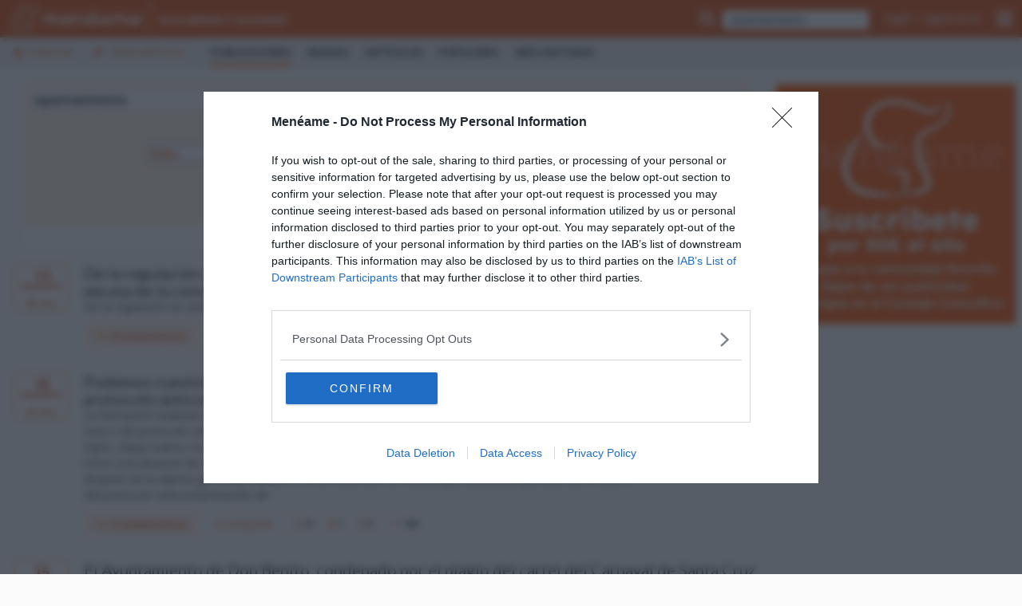

--- FILE ---
content_type: text/html; charset=utf-8
request_url: https://www.meneame.net/m/actualidad/search?p=tags&q=ayuntamiento
body_size: 26553
content:
<!DOCTYPE html> <html lang="es" prefix="og: http://ogp.me/ns#">  <head> <meta charset="utf-8" /> <meta name="ROBOTS" content="NOARCHIVE" /> <meta name="generator" content="meneame" /> <meta name="referrer" content="always"> <meta name="viewport" content="width=device-width, initial-scale=1" />  <script async src="https://cdn.fuseplatform.net/publift/tags/2/3931/fuse.js"></script>     <link href="//fonts.googleapis.com/css?family=Open+Sans:300,400,600,700|Lato:300,400,700|Merriweather:300,300i,700,700i" rel="stylesheet" type="text/css">  <meta name="robots" content="noindex,nofollow" />  <link rel="search" type="application/opensearchdescription+xml" title="búsqueda" href="https://www.meneame.net/opensearch" /> <link rel="alternate" type="application/rss+xml" title="publicadas" href="//www.meneame.net/m/actualidad/rss" /> <link rel="alternate" type="application/rss+xml" title="pendientes" href="//www.meneame.net/m/actualidad/rss?status=queued" /> <title>búsqueda de «ayuntamiento»</title>  <link rel="stylesheet" href="//maxcdn.bootstrapcdn.com/bootstrap/3.3.7/css/bootstrap.min.css" integrity="sha384-BVYiiSIFeK1dGmJRAkycuHAHRg32OmUcww7on3RYdg4Va+PmSTsz/K68vbdEjh4u" crossorigin="anonymous">  <link href="//maxcdn.bootstrapcdn.com/font-awesome/4.7.0/css/font-awesome.min.css" rel="stylesheet" integrity="sha384-wvfXpqpZZVQGK6TAh5PVlGOfQNHSoD2xbE+QkPxCAFlNEevoEH3Sl0sibVcOQVnN" crossorigin="anonymous">  <link href="https://cdn.mnmstatic.net/v_149/css/jquery.autocomplete.css" rel="stylesheet" type="text/css" media="all" />  <link href="/v_149/css/mnm.php" rel="stylesheet" type="text/css" media="all" />    <link rel="apple-touch-icon" sizes="180x180" href="https://cdn.mnmstatic.net/v_149/apple-touch-icon.png?v=E6bENepwgd"> <link rel="icon" type="image/png" href="https://cdn.mnmstatic.net/v_149/favicon-32x32.png?v=E6bENepwgd" sizes="32x32"> <link rel="icon" type="image/png" href="https://cdn.mnmstatic.net/v_149/favicon-16x16.png?v=E6bENepwgd" sizes="16x16"> <link rel="manifest" href="/manifest.json?v=E6bENepwgd"> <link rel="mask-icon" href="https://cdn.mnmstatic.net/v_149/safari-pinned-tab.svg?v=E6bENepwgd" color="#5bbad5"> <link rel="shortcut icon" href="https://cdn.mnmstatic.net/v_149/favicon.ico?v=E6bENepwgd"> <meta name="theme-color" content="#ffffff">  <link rel="license" href="http://creativecommons.org/licenses/by/3.0/es/"/>   <script> (function(i,s,o,g,r,a,m){i['GoogleAnalyticsObject']=r;i[r]=i[r]||function(){ (i[r].q=i[r].q||[]).push(arguments)},i[r].l=1*new Date();a=s.createElement(o), m=s.getElementsByTagName(o)[0];a.async=1;a.src=g;m.parentNode.insertBefore(a,m) })(window,document,'script','//www.google-analytics.com/analytics.js','ga'); ga('create', 'UA-229718-1', 'www.meneame.net', {allowLinker: true}); ga('set', 'dimension1', 'www.meneame.net');  ga('set', 'dimension4', 'classic'); ga('require', 'displayfeatures'); ga('send', 'pageview'); setTimeout(function() {ga('send', 'event', 'NoBounce', 'Over 20 seconds')}, 20000); </script> <script async src="https://www.googletagmanager.com/gtag/js?id=G-JZ25Q9GQT7"></script> <script> window.dataLayer = window.dataLayer || []; function gtag(){dataLayer.push(arguments);} gtag('js', new Date());  gtag('config', 'G-JZ25Q9GQT7');  gtag('set', 'user_properties', { lab_or_classic_user: 'classic', }); </script>     </head> <body>    <div id="header-top-bar" class="header-top-wrapper pinned" style=";"> <div id="top-advise" class="row" style="display: none;"> <div class="col-md-6 col-md-offset-3 col-xs-11"> <div id="top-advise-content"> <span id="top-advise-title"></span><span> · </span> <span id="top-advise-message" style="padding:8px 0; text-align: center; "></span> <a id="top-advise-main-action" href="#" target="_blank">main action</a> </div> </div> <div class="col-md-3 col-xs-1" style=" padding-right: 28px "> <button type="button" id="top-advise-close-button" class="close" data-dismiss="modal" aria-hidden="true">×</button> </div> </div> <div id="header-top" class="mnm-center-in-wrap"> <a href="/" title="portada Menéame" id="header-logo" class="logo-mnm nav-bar-option" data-option-name="logo_meneame"> <img src="/img/mnm/logo-white.svg" alt="Logo Menéame" height="30" onerror="this.onerror = null; this.src = '/img/mnm/logo-white.png'" /> </a>  <a href="/m/actualidad" class="sub-name wideonly nav-bar-option" data-option-name="sub_titulo_ACTUALIDAD Y SOCIEDAD">  Actualidad y sociedad  </a>  <ul id="userinfo">  <li class="search"> <div> <a id="searchform_button" data-option-name="open_search" class="nav-bar-option"><i class="fa fa-search"></i></a> <div id="searchform" class="searchform" > <form action="/m/actualidad/search" method="get" name="top_search">  <input class="searchbox" name="q" type="search" value="ayuntamiento"/> </form> </div> </div> </li>  <li class="usertext"><a href="/login?return=%2Fm%2Factualidad%2Fsearch%3Fp%3Dtags%26q%3Dayuntamiento" class="nav-bar-option" data-option-name="user_login">login</a></li> <li class="usertext"><a href="/register" class="nav-bar-option" data-option-name="user_register">registrarse</a></li>  <li> <div id="nav-menu" class="nav-bar-option" data-option-name="open-submenu"></div> </li>  </ul>   <div id="more-options" style="display: none"> <ul class="menu01-itemsr">  <li  title="Comunidades"> <a href="/m/actualidad/subs" data-option-name="comunidades" class="nav-bar-option"> <div class="option-title">comunidades</div> </a> </li>  <li  title="visualizador en tiempo real"> <a href="/m/actualidad/sneak" data-option-name="fisgona" class="nav-bar-option"> <div class="option-title">fisgona</div> </a> </li>  <li  title="leer o escribir notas y mensajes privados"> <a href="/notame/" data-option-name="nótame" class="nav-bar-option"> <div class="option-title">nótame</div> </a> </li>  <li  title="las imágenes subidas por los usuarios"> <a href="javascript:fancybox_gallery('all');" data-option-name="galería" class="nav-bar-option"> <div class="option-title">galería</div> </a> </li>  <li> <a href="https://github.com/Meneame/meneame.net/wiki/Comenzando" title="ayuda para principiantes" data-option-name="ayuda" class="nav-bar-option"> <div class="option-title">ayuda</div> </a></li>  </ul> </div>  </div> </div>   <script type="text/javascript"> var base_key="1769062372-MTc2OTA2MjM3MjIzNDY5MQ==", link_id = 0, user_id=0, base_url_sub="/m/actualidad/", user_login=''; var onDocumentLoad = [], postJavascript = []; function addPostCode(code) { onDocumentLoad.push(code); }  </script> <div id="header"> <div class="header-menu-wrapper"> <div id="header-menu" class="mnm-center-in-wrap"> <div class="header-menu01"> <ul class="menu01-itemsl">  <li  title="enviar nueva historia"> <a href="/m/actualidad/submit" class="nav-bar-option submit_new_post" data-option-name="publicar"  >publicar</a>  </li>  <li  title="enviar nueva historia"> <a href="/m/actualidad/submit?type=article&write=true" class="nav-bar-option submit_new_article" data-option-name="Crear artículo"  >Crear artículo</a>  </li>  <li class="selected" title="publicaciones de la comunidad"> <a href="/m/actualidad/" class="nav-bar-option " data-option-name="publicaciones"  >publicaciones</a>  </li>  <li  title="menear noticias pendientes"> <a href="/m/actualidad/queue" class="nav-bar-option " data-option-name="nuevas"  >nuevas</a>  </li>  <li  title="Artículos"> <a href="/m/actualidad/articles" class="nav-bar-option " data-option-name="artículos"  >artículos</a>  </li>  <li  title="historias más votadas"> <a href="/m/actualidad/popular" class="nav-bar-option " data-option-name="populares"  >populares</a>  </li>  <li  title="historias más visitadas/leídas"> <a href="/m/actualidad/top_visited" class="nav-bar-option " data-option-name="más visitadas"  >más visitadas</a>  </li>  </ul>  </div> </div><!--header-menu01--> </div><!--header-menu-wrapper-->  </div><!--header-->  <div id="variable"> <div id="wrap">   <script type="text/javascript" src="/templates/private/cmp.js"></script> <style type="text/css"> .ads-interlinks-mobile { margin: 0 auto; text-align: center; margin-bottom: 20px; } #qc-cmp2-container { display: none; } .commentform.warn.white { background: #fff; color: #e35614; border: 2px solid #e35614; margin-bottom: 20px; } .commentform.warn.white a, .commentform.warn.white a:visited { color: #e35614; } .auth-buttons { margin: 0 auto; display: none; flex-direction: column; justify-content: center; align-items: center; } .ad-roba-mobile-container { max-height: 900px; } .ad-roba-mobile { position: sticky; top: 52px; } </style> <script type="text/javascript"> var ad_section = "submnm.php"; var ad_submnm = "actualidad"; var is_mobile = "0"; if( ad_section == "index.php" || ad_section == "shakeit.php" || ad_section == "topstories.php" || ad_section == "topclicked.php" || ad_section == "articles.php" ) {  var ROBA_0 = { zone : 'MNA0-ROBA0', autoload : true, sizes_mobile: [[300, 600], [300, 350], [300, 250], [300, 280], [300, 300], 'fluid'], sizes_desktop: [[300, 280], [300, 250], [300, 600], [300, 300], [300, 350], 'fluid'], div_gpt : 'div-gpt-ad-1512385819777-0' }; var ROBA_1 = { zone : 'MNA0-ROBA1-HOME', autoload : true, sizes_mobile: [[300, 350], [300, 250], [300, 280], [300, 300], [300, 600], 'fluid'], sizes_desktop: [[300, 280], [300, 250], [300, 600], [300, 300], [300, 350], 'fluid'], div_gpt : 'div-gpt-ad-1512385819368-0' }; var ROBA_2 = { zone : 'MNA0-ROBA2-HOME', autoload : true, sizes_mobile: [[300, 350], [300, 250], [300, 600], [300, 280], [300, 300], 'fluid'], sizes_desktop: [[300, 280], [300, 250], [300, 600], [300, 300], [300, 350], 'fluid'], div_gpt : 'div-gpt-ad-1512385849321-0' }; var ROBA_3 = { zone : 'MNA0-ROBA3-HOME', autoload : true, sizes_mobile: [[300, 350], [300, 250], [300, 600], [300, 280], [300, 300], 'fluid'], sizes_desktop: [[300, 280], [300, 250], [300, 600], [300, 300], [300, 350],'fluid'], div_gpt : 'div-gpt-ad-1542210905635-0' }; var ROBA_4 = { zone : 'MNA0-ROBA4-HOME', autoload : true, sizes_mobile: [[300, 350], [300, 250], [300, 600], [300, 280], [300, 300], 'fluid'], sizes_desktop: [[300, 280], [300, 250], [300, 600], [300, 300], [300, 350], 'fluid'], div_gpt : 'div-gpt-ad-1546861032475-0' }; var MEGA_1 = { zone : 'MNA0-MEGA1-HOME', autoload : true, sizes_mobile: [[300, 600], [300, 250], [300, 300], [300, 280], [300, 100], 'fluid'], sizes_desktop: [[728, 170], [970, 170], [970, 90], [790, 250], [728, 90], [980, 250], [980, 250], [970, 250],'fluid'], div_gpt : 'div-gpt-ad-1512385629740-0' }; var MEGA_2 = { zone : 'MNA0-MEGA2-HOME', autoload : true, sizes_mobile: [[300, 600], [300, 250], [300, 300], [300, 280], [300, 100], [300, 75], [320, 50], [320, 100], 'fluid'], sizes_desktop : [[728, 170], [970, 170], [970, 90], [790, 250], [728, 90], [500, 90], [500, 250], [468, 60], [980, 250], 'fluid'], div_gpt : 'div-gpt-ad-1512385669372-0' }; var MEGA_3 = { zone : 'MNA0-MEGA3-HOME', autoload : true, sizes_mobile: [[300, 600], [300, 250], [300, 300], [300, 280], [300, 100], [300, 75], [320, 50], [320, 100], 'fluid'], sizes_desktop: [[728, 170], [970, 170], [970, 90], [790, 250], [728, 90], [500, 90], [500, 250], [468, 60], [980, 250], 'fluid'], div_gpt: 'div-gpt-ad-1512385751749-0' }; var MEGA_4 = { zone : 'MNA0-MEGA4-HOME', autoload : true, sizes_mobile: [[300, 600], [300, 250], [300, 300], [300, 280], [300, 100], [300, 75], [320, 50], [320, 100], 'fluid'], sizes_desktop: [[728, 170], [970, 170], [970, 90], [790, 250], [728, 90], [500, 90], [500, 250], [468, 60], [980, 250], 'fluid'], div_gpt: 'div-gpt-ad-1546860846353-0' }; } else if( ad_section == "story.php" ) {  var ROBA_1 = { zone : 'MNA0-ROBA1-STORY', autoload : true, sizes_mobile: [[300, 350], [300, 250], [300, 280], [300, 300], 'fluid'], sizes_desktop: [[300, 280], [300, 250], [300, 600], [300, 300], [300, 350], 'fluid'], div_gpt : 'div-gpt-ad-1512386694925-0' }; var ROBA_2 = { zone : 'MNA0-ROBA2-STORY', autoload : true, sizes_mobile: [[300, 350], [300, 250], [300, 600], [300, 280], [300, 300],'fluid'], sizes_desktop: [[300, 280], [300, 250], [300, 600], [300, 300], [300, 350], 'fluid'], div_gpt : 'div-gpt-ad-1512386758811-0' }; var ROBA_3 = { zone : 'MNA0-ROBA3-HOME', autoload : false, sizes_mobile: [[300, 350], [300, 250], [300, 600], [300, 280], [300, 300],'fluid'], sizes_desktop: [[300, 280], [300, 250], [300, 600], [300, 300], [300, 350], 'fluid'], div_gpt : 'div-gpt-ad-1542210905635-0' }; var ROBA_4 = { zone : 'MNA0-ROBA4-HOME', autoload : true, sizes_mobile: [[300, 350], [300, 250], [300, 600], [300, 280], [300, 300],'fluid'], sizes_desktop: [[300, 280], [300, 250], [300, 600], [300, 300], [300, 350], 'fluid'], div_gpt : 'div-gpt-ad-1546861032475-0' }; var MEGA_1 = { zone : 'MNA0-MEGA1-STORY', autoload : false, sizes_mobile: [[300, 600], [300, 250], [300, 300], [300, 280], [300, 100], [300, 75], [320, 50], [320, 100], 'fluid'], sizes_desktop: [[728, 170], [970, 170], [970, 90], [790, 250], [728, 90], [500, 90], [500, 250], [468, 60], [980, 250], 'fluid'], div_gpt : 'div-gpt-ad-1512386622995-0' }; var MEGA_2 = { zone : 'MNA0-MEGA2-STORY', autoload : false, sizes_mobile: [[300, 600], [300, 250], [300, 300], [300, 280], [300, 100], [300, 75], [320, 50], [320, 100], 'fluid'], sizes_desktop : [[728, 170], [970, 170], [970, 90], [790, 250], [728, 90], [500, 90], [500, 250], [468, 60], [980, 250],'fluid'], div_gpt : 'div-gpt-ad-1512386669282-0' }; var MEGA_3 = { zone : 'MNA0-MEGA3-STORY', autoload : false, sizes_mobile: [[300, 600], [300, 250], [300, 300], [300, 280], [300, 100], [300, 75], [320, 50], [320, 100], 'fluid'], sizes_desktop: [[728, 170], [970, 170], [970, 90], [790, 250], [728, 90], [500, 90], [500, 250], [468, 60], [980, 250], 'fluid'], div_gpt : 'div-gpt-ad-1513587398044-0' }; var MEGA_4 = { zone : 'MNA0-MEGA4-HOME', autoload : true, sizes_mobile: [[300, 600], [300, 250], [300, 300], [300, 280], [300, 100], [300, 75], [320, 50], [320, 100], 'fluid'], sizes_desktop: [[728, 170], [970, 170], [970, 90], [790, 250], [728, 90], [500, 90], [500, 250], [468, 60], [980, 250], 'fluid'], div_gpt: 'div-gpt-ad-1546860846353-0' }; if(is_mobile == 0) { MEGA_1["autoload"] = true; MEGA_3["autoload"] = true; } } else if ( ad_section == "submnm.php") {  var ROBA_1 = { zone : 'MNA0-ROBA1-SUBS', autoload : true, sizes_mobile: [[300, 350], [300, 250], [300, 280], [300, 300],'fluid'], sizes_desktop: [[300, 280], [300, 250], [300, 600], [300, 300], [300, 350], 'fluid'], div_gpt : 'div-gpt-ad-1512386283533-0' }; var ROBA_2 = { zone : 'MNA0-ROBA2-SUBS', autoload : true, sizes_mobile: [[300, 350], [300, 250], [300, 600], [300, 280], [300, 300], 'fluid'], sizes_desktop: [[300, 280], [300, 250], [300, 600], [300, 300], [300, 350], 'fluid'], div_gpt : 'div-gpt-ad-1512386337790-0' }; var ROBA_3 = { zone : 'MNA0-ROBA3-HOME', autoload : false, sizes_mobile: [[300, 350], [300, 250], [300, 600], [300, 280], [300, 300],'fluid'], sizes_desktop: [[300, 280], [300, 250], [300, 600], [300, 300], [300, 350], 'fluid'], div_gpt : 'div-gpt-ad-1542210905635-0' }; var ROBA_4 = { zone : 'MNA0-ROBA4-HOME', autoload : true, sizes_mobile: [[300, 350], [300, 250], [300, 600], [300, 280], [300, 300],'fluid'], sizes_desktop: [[300, 280], [300, 250], [300, 600], [300, 300], [300, 350], 'fluid'], div_gpt : 'div-gpt-ad-1546861032475-0' }; var MEGA_1 = { zone : 'MNA0-MEGA1-SUBS', autoload : true, sizes_mobile: [[300, 600], [300, 250], [300, 300], [300, 280], [300, 100], [300, 75], [320, 50], [320, 100], 'fluid'], sizes_desktop: [[728, 170], [970, 170], [970, 90], [790, 250], [728, 90], [500, 90], [500, 250], [468, 60], [980, 250], 'fluid'], div_gpt : 'div-gpt-ad-1512386028866-0' }; var MEGA_2 = { zone : 'MNA0-MEGA2-SUBS', autoload : true, sizes_mobile: [[300, 600], [300, 250], [300, 300], [300, 280], [300, 100], [300, 75], [320, 50], [320, 100], 'fluid'], sizes_desktop : [[728, 170], [970, 170], [970, 90], [790, 250], [728, 90], [500, 90], [500, 250], [468, 60], [980, 250], 'fluid'], div_gpt : 'div-gpt-ad-1512386210103-0' }; var MEGA_3 = { zone : 'MNA0-MEGA3-SUBS', autoload : true, sizes_mobile: [[300, 600], [300, 250], [300, 300], [300, 280], [300, 100], [300, 75], [320, 50], [320, 100], 'fluid'], sizes_desktop: [[728, 170], [970, 170], [970, 90], [790, 250], [728, 90], [500, 90], [500, 250], [468, 60], [980, 250], 'fluid'], div_gpt : 'div-gpt-ad-1512386258131-0' }; var MEGA_4 = { zone : 'MNA0-MEGA4-HOME', autoload : true, sizes_mobile: [[300, 600], [300, 250], [300, 300], [300, 280], [300, 100], [300, 75], [320, 50], [320, 100], 'fluid'], sizes_desktop: [[728, 170], [970, 170], [970, 90], [790, 250], [728, 90], [500, 90], [500, 250], [468, 60], [980, 250], 'fluid'], div_gpt: 'div-gpt-ad-1546860846353-0' }; if(ad_submnm == "Artículos" || ad_submnm == "gilipolleces") { ROBA_1["autoload"] = false; ROBA_2["autoload"] = false; ROBA_3["autoload"] = false; ROBA_4["autoload"] = false; MEGA_1["autoload"] = false; MEGA_2["autoload"] = false; MEGA_3["autoload"] = false; MEGA_4["autoload"] = false; } } else {  var ROBA_1 = { zone : 'MNA0-ROBA1-OTHERS', autoload : false, sizes_mobile: [[300, 350], [300, 250], [300, 280], [300, 300],'fluid'], sizes_desktop: [[300, 280], [300, 250], [300, 600], [300, 300], [300, 350], 'fluid'], div_gpt : 'div-gpt-ad-1512391126324-0' }; var ROBA_2 = { zone : 'MNA0-ROBA2-OTHERS', autoload : false, sizes_mobile: [[300, 350], [300, 250], [300, 600], [300, 280], [300, 300],'fluid'], sizes_desktop: [[300, 280], [300, 250], [300, 600], [300, 300], [300, 350], 'fluid'], div_gpt : 'div-gpt-ad-1512391149069-0' }; var ROBA_3 = { zone : 'MNA0-ROBA3-HOME', autoload : false, sizes_mobile: [[300, 350], [300, 250], [300, 600], [300, 280], [300, 300],'fluid'], sizes_desktop: [[300, 280], [300, 250], [300, 600], [300, 300], [300, 350], 'fluid'], div_gpt : 'div-gpt-ad-1542210905635-0' }; var ROBA_4 = { zone : 'MNA0-ROBA4-HOME', autoload : true, sizes_mobile: [[300, 350], [300, 250], [300, 600], [300, 280], [300, 300],'fluid'], sizes_desktop: [[300, 280], [300, 250], [300, 600], [300, 300], [300, 350], 'fluid'], div_gpt : 'div-gpt-ad-1546861032475-0' }; var MEGA_1 = { zone : 'MNA0-MEGA1-OTHERS', autoload : false, sizes_mobile: [[300, 600], [300, 250], [300, 300], [300, 280], [300, 100], [300, 75], [320, 50], [320, 100], 'fluid'], sizes_desktop: [[728, 170], [970, 170], [970, 90], [790, 250], [728, 90], [500, 90], [500, 250], [468, 60], [980, 250], 'fluid'], div_gpt : 'div-gpt-ad-1512391069839-0' }; var MEGA_2 = { zone : 'MNA0-MEGA2-OTHERS', autoload : false, sizes_mobile: [[300, 600], [300, 250], [300, 300], [300, 280], [300, 100], [300, 75], [320, 50], [320, 100], 'fluid'], sizes_desktop : [[728, 170], [970, 170], [970, 90], [790, 250], [728, 90], [500, 90], [500, 250], [468, 60], [980, 250], 'fluid'], div_gpt : 'div-gpt-ad-1512391089640-0' }; var MEGA_3 = { zone : 'MNA0-MEGA3-OTHERS', autoload : false, sizes_mobile: [[300, 600], [300, 250], [300, 300], [300, 280], [300, 100], [300, 75], [320, 50], [320, 100], 'fluid'], sizes_desktop: [[728, 170], [970, 170], [970, 90], [790, 250], [728, 90], [500, 90], [500, 250], [468, 60], [980, 250], 'fluid'], div_gpt : 'div-gpt-ad-1512391107086-0' }; var MEGA_4 = { zone : 'MNA0-MEGA4-HOME', autoload : true, sizes_mobile: [[300, 600], [300, 250], [300, 300], [300, 280], [300, 100], [300, 75], [320, 50], [320, 100], 'fluid'], sizes_desktop: [[728, 170], [970, 170], [970, 90], [790, 250], [728, 90], [500, 90], [500, 250], [468, 60], [980, 250], 'fluid'], div_gpt: 'div-gpt-ad-1546860846353-0' }; if(ad_section == "sneakme/dispatcher.php") { ROBA_1["autoload"] = false; ROBA_2["autoload"] = false; ROBA_3["autoload"] = false; ROBA_4["autoload"] = false; MEGA_1["autoload"] = false; MEGA_2["autoload"] = false; MEGA_3["autoload"] = false; MEGA_4["autoload"] = false; } if(ad_section == "search.php") { if(is_mobile == 0) { ROBA_1["autoload"] = false; } } if(ad_section == "subs.php") { if(is_mobile == 0) { ROBA_1["autoload"] = true; ROBA_2["autoload"] = true; } } } </script>  <script> !function(a9,a,p,s,t,A,g){if(a[a9])return;function q(c,r){a[a9]._Q.push([c,r])}a[a9]={init:function(){q("i",arguments)},fetchBids:function(){q("f",arguments)},setDisplayBids:function(){},targetingKeys:function(){return[]},_Q:[]};A=p.createElement(s);A.async=!0;A.src=t;g=p.getElementsByTagName(s)[0];g.parentNode.insertBefore(A,g)}("apstag",window,document,"script","//c.amazon-adsystem.com/aax2/apstag.js"); apstag.init({ pubID: 'd9a6110a-a0f6-463b-970b-a533e85c52ca', adServer: 'googletag', gdpr: { cmpTimeout: 200 } }); var slots = []; function prepareAmazonAd(ad) { if (ad) { var newSlot = { slotID: ad.div_gpt, slotName: '10377667/' + ad.zone, sizes: (is_mobile == 1) ? ad.sizes_mobile : ad.sizes_desktop }; slots.push(newSlot); } } prepareAmazonAd(ROBA_1); prepareAmazonAd(ROBA_2); prepareAmazonAd(ROBA_3); prepareAmazonAd(ROBA_4); prepareAmazonAd(MEGA_1); prepareAmazonAd(MEGA_2); prepareAmazonAd(MEGA_3); prepareAmazonAd(MEGA_4); </script>   <script> var googletag = googletag || {}; googletag.cmd = googletag.cmd || []; var adsInterval = false; var slotsRefreshed = []; const maxRefreshSlot = 5; const slotRefreshTime = 17; function displayAdGoogle(ad) { if(ad && ad["autoload"] == true) { document.write("<!-- /10377667/" + ad["zone"] + " --><div id='" + ad["div_gpt"] + "'></div>"); googletag.cmd.push(function() { googletag.display(ad["div_gpt"]); }); } } function updateSlotStatus(slotId, state) { if (state === 'rendered') { const ad = document.getElementById(slotId); if (ad.closest('.ad-roba-mobile-container')) { const adHeight = ad.offsetHeight; ad.closest('.ad-roba-mobile-container').style.height = ((adHeight * 2) + 100) + 'px'; } } } function googleDefineSlot(ad, sizes) { googletag.cmd.push(function () { googletag.defineSlot('/10377667/' + ad["zone"], sizes, ad["div_gpt"]).addService(googletag.pubads()); googletag.pubads().addEventListener('slotOnload', function(event) { updateSlotStatus(event.slot.getSlotElementId(), 'rendered'); }); }); } function setAdGoogle(ad) { if (ad) { var sizes = (is_mobile == 1) ? ad["sizes_mobile"] : ad["sizes_desktop"]; var div_of_ad = document.getElementById(ad["div_gpt"]); if(ad["autoload"] == true && div_of_ad !== null) { sizes = setCorrectSizes(div_of_ad, sizes); googleDefineSlot(ad, sizes); } } }  function setCorrectSizes(div_of_ad, sizes) { var div_width = div_of_ad.offsetWidth; var new_sizes = new Array(); for (var i = 0; i < sizes.length; i++) { var ad_width = sizes[i][0]; if(div_width >= ad_width) { new_sizes.push(sizes[i]); } } return new_sizes; } function setStoryCommentsAd(ad, position) { var comments_id = document.getElementById("comments-top"); var ad_maincontainer = document.createElement("DIV"); ad_maincontainer.setAttribute("style", "margin:25px auto 25px auto; text-align:center;"); var ad_container = document.createElement("DIV"); ad_container.setAttribute("id", ad["div_gpt"]); var ad_comment = document.createComment(" /10377667/" + ad["zone"] + " "); ad_maincontainer.appendChild(ad_comment); ad_maincontainer.appendChild(ad_container); comments_id.insertBefore(ad_maincontainer, comments_id.childNodes[position]); var sizes = (is_mobile == 1) ? ad["sizes_mobile"] : ad["sizes_desktop"]; googleDefineSlot(ad, sizes); googletag.cmd.push(function() { googletag.display(ad["div_gpt"]); }); } function setAdDynamicPosition(ad, element, position) { var ad_maincontainer = document.createElement("DIV"); ad_maincontainer.setAttribute("style", "margin:25px auto 25px auto; text-align:center;"); var ad_container = document.createElement("DIV"); ad_container.setAttribute("id", ad["div_gpt"]); var ad_comment = document.createComment(" /10377667/" + ad["zone"] + " "); ad_maincontainer.appendChild(ad_comment); ad_maincontainer.appendChild(ad_container); element.insertBefore(ad_maincontainer, element.childNodes[position]); var sizes = (is_mobile == 1) ? ad["sizes_mobile"] : ad["sizes_desktop"]; googleDefineSlot(ad, sizes); googletag.cmd.push(function() { googletag.display(ad["div_gpt"]); }); } function setStoryCommentsFuse(position, fuseId) { var comments_id = document.getElementById("comments-top"); var wrapper = document.createElement("DIV"); if (is_mobile == 1) { wrapper.className = "ads-interlinks-mobile ad-roba-container ad-roba-mobile-container"; } else { wrapper.className = "ads-interlinks"; } var fuse = document.createElement("DIV"); fuse.setAttribute("data-fuse", fuseId); wrapper.appendChild(fuse); comments_id.insertBefore(wrapper, comments_id.childNodes[position]); } function displayStoryCommentsAdGoogle() { var main_comments = document.getElementsByClassName("threader zero"); var comments = document.getElementsByClassName("threader"); if(document.getElementById("unauthenticated-related-links")) { var comment_form = document.querySelector('.commentform:not(.comment_unfold_action)'); var comment_form_unfold = document.querySelector('.comment_unfold_action'); comment_form_unfold.insertAdjacentElement('afterend', comment_form); comment_form.classList.add("white"); if (is_mobile == 0) { if(comments.length > 4) { setStoryCommentsAd(MEGA_2, 7); } } else { let calc_child = document.getElementById("newswrap").childNodes.length; setAdDynamicPosition(MEGA_2, document.querySelector("#newswrap"), calc_child.length - 1 ); if(comments.length > 4) { setStoryCommentsAd(MEGA_1, 7); } if(comments.length > 14){ setStoryCommentsAd(MEGA_3, 17); } } return; } if (is_mobile == 0) { if(comments.length > 2) { setStoryCommentsFuse(3, "incontent_1"); } if(comments.length > 4) { setStoryCommentsFuse(6, "incontent_2"); } if(comments.length > 4) { setStoryCommentsAd(MEGA_2, 7); } if(comments.length > 8) { setStoryCommentsFuse(9, "incontent_3"); } if(comments.length > 10) { setStoryCommentsFuse(11, "incontent_4"); } } else { if(comments.length > 3) { setStoryCommentsFuse(4, "incontent_1"); } if(comments.length > 7) { setStoryCommentsFuse(8, "incontent_2"); } if(comments.length > 11) { setStoryCommentsFuse(12, "incontent_3"); } if(comments.length > 14){ setStoryCommentsAd(MEGA_3, 17); } } }   googletag.cmd.push(function () { setAdGoogle(ROBA_0); setAdGoogle(ROBA_1); setAdGoogle(ROBA_2); setDynamicRoba3(ROBA_3); setDynamicRoba4(ROBA_4); setAdGoogle(MEGA_1); setAdGoogle(MEGA_2); setAdGoogle(MEGA_3); setAdGoogle(MEGA_4); if(document.getElementById("unauthenticated-related-links")) googletag.pubads().setTargeting('related', 'related_news_story_v2'); googletag.pubads().enableSingleRequest(); googletag.pubads().disableInitialLoad(); });  </script>  <script type="text/javascript"> document.addEventListener("DOMContentLoaded", function(event) { next_preguntame(); }); function next_preguntame() { if(is_mobile != 1) return; var finished = document.getElementsByClassName("finished"); var newswrap = document.getElementById("newswrap"); if (finished.length == 2) { var body = finished[0].parentNode; var preguntame_container = document.createElement("DIV"); preguntame_container.setAttribute("class","sidebox-rounded orange"); var body = document.createElement("DIV"); body.setAttribute("class","body"); var content = finished[0].parentNode.getElementsByClassName("guest"); var header = finished[0].parentNode.parentNode.firstElementChild; var href = header.getElementsByTagName("a"); href[0].innerHTML = "PRÓXIMO PREGÚNTAME"; body.insertBefore(content[0], body.childNodes[0]); preguntame_container.insertBefore(body, preguntame_container.childNodes[0]); preguntame_container.insertBefore(header, preguntame_container.childNodes[0]); newswrap.insertBefore(preguntame_container, newswrap.childNodes[0]); } } </script> <script type="text/javascript"> document.addEventListener("DOMContentLoaded", function(event) { const GOOGLE_VENDOR_ID = 755; const WITHOUT_PERSONALISATION = 1; const checkNpaFromGoogleVendor = () => { __tcfapi('getNonIABVendorConsents',2,(nonIabVendorsData) => { if (nonIabVendorsData) { const nonIabVendorConsents = nonIabVendorsData.nonIabVendorConsents; const googleIsEnabled = nonIabVendorConsents && nonIabVendorConsents[GOOGLE_VENDOR_ID]; if (!googleIsEnabled) { window.googletag.cmd.push(() => { window.googletag.pubads().setRequestNonPersonalizedAds(WITHOUT_PERSONALISATION); }); } } }) }; const waitForCMP = new Promise((resolve) => { __tcfapi('addEventListener', 2, (tcData, success) => { if (success && tcData.eventStatus === 'cmpuishown') { setTimeout(() => { const rejectButton = document.createElement('a'); rejectButton.setAttribute('href', '/no-cookies'); rejectButton.classList.add('css-z3kom2'); rejectButton.setAttribute('mode', 'secondary'); rejectButton.setAttribute('size', 'large'); rejectButton.innerHTML = '<span>RECHAZAR por 4,99€/mes</span>'; document.body.querySelector('.qc-cmp2-summary-buttons').appendChild(rejectButton); }, 800); } if(success && (tcData.eventStatus === 'useractioncomplete' || tcData.eventStatus === 'tcloaded') ) { checkNpaFromGoogleVendor(); __tcfapi('removeEventListener', 2, (success) => {}, tcData.listenerId); resolve(); } }); }); waitForCMP.then(() => {  window.Criteo = window.Criteo || {}; window.Criteo.events = window.Criteo.events || []; var criteoScript = document.createElement("script"); var criteoScriptContainer = document.getElementsByTagName( "head" )[0]; criteoScript.async = true; criteoScript.type = "text/javascript"; criteoScript.src = "https://static.criteo.net/js/ld/publishertag.js"; if (criteoScriptContainer) criteoScriptContainer.parentNode.insertBefore(criteoScript, criteoScriptContainer); Criteo.events.push(function() { Criteo.RequestBidsOnGoogleTagSlots(8002, function() { Criteo.SetDFPKeyValueTargeting();  apstag.fetchBids({slots, timeout: 2e3}, function(bids) { googletag.cmd.push(function(){ apstag.setDisplayBids(); googletag.pubads().refresh(); }); }); }, 3000); });  googletag.cmd.push(function() {  }); }); }); function isAdInViewport(ad) { const rect = ad.getBoundingClientRect(); const viewportHeight = window.innerHeight || document.documentElement.clientHeight; const viewportWidth = window.innerWidth || document.documentElement.clientWidth; const elementHeight = rect.bottom - rect.top; const elementWidth = rect.right - rect.left; const centerY = rect.top + elementHeight / 2; const centerX = rect.left + elementWidth / 2; return ( centerY >= 0 && centerY <= viewportHeight && centerX >= 0 && centerX <= viewportWidth ); } function getAdsInViewport() { const ads = document.querySelectorAll('.ads-interlinks, .ad-roba, .ads-interlinks-mobile, .ad-roba-mobile'); return Array.from(ads).filter(ad => isAdInViewport(ad)); } function getSlotByName(slotName) { var slots = googletag.pubads().getSlots(); for (var i = 0; i < slots.length; i++) { if (slotName === slots[i].getSlotElementId()) { return slots[i]; } } } function refreshAllSlots() { if (googletag) { const ads = getAdsInViewport(); const slotsToRefresh = []; for (let i = 0; i < ads.length; i ++) { if (is_mobile == 1) { if (ads[i].classList.contains('ads-interlinks-mobile')) { const slotName = (ads[i].querySelector('.ad-roba')) ? ads[i].querySelector('.ad-roba').querySelector('div').getAttribute('id') : ads[i].querySelector('div').getAttribute('id'); const obj = slotsRefreshed.find(obj => obj.name === slotName); if (!obj || (obj && obj.count < maxRefreshSlot)) { slotsToRefresh.push(getSlotByName(slotName)); addRefreshedSlot(slotName) } } } else { if (!ads[i].classList.contains('ads-interlinks-mobile')) { const obj = slotsRefreshed.find(obj => obj.name === ads[i].querySelector('div').getAttribute('id')); if (!obj || (obj && obj.count < maxRefreshSlot)) { if (ads[i].querySelector('div')) { slotsToRefresh.push(getSlotByName(ads[i].querySelector('div').getAttribute('id'))); addRefreshedSlot(ads[i].querySelector('div').getAttribute('id')) } } } } } googletag.cmd.push(() => { if (slotsToRefresh && slotsToRefresh.length) { googletag.pubads().refresh(slotsToRefresh); } }); } else { adsInterval = false; } } function addRefreshedSlot(slotName) { const obj = slotsRefreshed.find(obj => obj.name === slotName); if (obj) { obj.count += 1; } else { slotsRefreshed.push({name: slotName, count: 1}); } } </script>  <div id="container">  <div id="stories" class="storiesWrapper"></div> <div id="sidebar"> <div class="banner-right ad-roba-container" id="banner_right"> <div class="ad-roba"> <a href="https://blog.meneame.net/suscripciones/"> <img src="https://www.meneame.net/img/mnm/mnm300300.png" alt="Suscripciones Meneame"> </a> </div> <br> <div class="ad-roba"> <div data-fuse="sidebar_1"></div> <div id="clickio_smart_sidebar_1"></div> </div> <br> </div> <div class="sidebox"> <div> <div class="header"> <h4><span>suscripciones por RSS</span></h4> </div> <div class="body"> <div class="rss"> <ul>  <li> <a href="/m/actualidad/rss?p=tags&amp;q=ayuntamiento"> <i class="fa fa-rss-square"></i>búsqueda: ayuntamiento</a> </li>  <li> <a href="/m/actualidad/rss"><i class="fa fa-rss-square"></i>publicadas</a> </li> <li> <a href="/m/actualidad/rss?status=queued"><i class="fa fa-rss-square"></i>en cola</a> </li>  <li> <a href="/m/actualidad/comments_rss"><i class="fa fa-rss-square"></i>todos los comentarios</a> </li> </ul> </div> </div> </div> </div> </div>
<div id="newswrap"> <div class="genericform" style="text-align: center; margin-left: 20px; margin-right: 20px"> <fieldset> <form id="thisform"> <input type="search" placeholder="buscar..." autofocus name="q" value="ayuntamiento" class="form-full"/> <input class="button" type="submit" value="buscar" /> <br />  <select name="w" id="w">  <option value="links" selected="selected">links</option>  <option value="posts">posts</option>  <option value="comments">comments</option>  </select>  <select name="p" id="p">  <option value="">campos...</option>  <option value="url">url</option>  <option value="tags" selected="selected">tags</option>  <option value="title">title</option>  <option value="site">site</option>  <option value="">todo el texto</option>  </select>  <select name="s" id="s">  <option value="" selected="selected">estado...</option>  <option value="published">published</option>  <option value="queued">queued</option>  <option value="discard">discard</option>  <option value="autodiscard">autodiscard</option>  <option value="abuse">abuse</option>  <option value="">todas</option>  </select>  <select name="h" id="h">  <option value="" selected="selected">período...</option>  <option value="24">24 horas</option>  <option value="48">48 horas</option>  <option value="168">última semana</option>  <option value="720">último mes</option>  <option value="4320">6 meses</option>  <option value="8760">1 año</option>  <option value="">todas</option>  </select>  <select name="o" id="o">  <option value="relevance">por relevancia</option>  <option value="date" selected="selected">por fecha</option>  </select>  <div style="margin-top: 8px"> <label for="u">usuario:</label> <input type="text" name="u" id="u" value="" size="12" style="font-weight: bold;" class="ac_user"/> <img id="u_avatar" alt="avatar"  src="https://cdn.mnmstatic.net/v_149/img/mnm/no-gravatar-2-20.png" style="vertical-align:text-bottom;visibility:hidden"  class="avatar" width="20" height="20"/> </div> </form> <script type="text/javascript"> var do_change = function() { var type = $("#w").val(); if (type == "links") { $("#p").attr("disabled", false); $("#s").attr("disabled", false); } else { $("#p").attr("disabled", true); $("#s").attr("disabled", true); } }; addPostCode(function() { $("#w").change(do_change); do_change(); }); </script>  <div style="font-size:85%;margin-top: 5px"> encontrados: 4288, tiempo total: 0.012 segundos <a href="/m/actualidad/rss?p=tags&amp;q=ayuntamiento"><img src="https://cdn.mnmstatic.net/v_149/img/common/feed-icon-001.png" width="18" height="18" alt="rss2" style="vertical-align:top"/></a> </div>  </fieldset> </div>  <div class="news-summary"> <div class="news-body" data-link-id="4136015">  <div class="news-shakeit mnm-queued"> <div class="votes"> <a id="a-votes-4136015 ga-event" data-event-action="story" data-event-label="story" href="/m/actualidad/regulacion-castigo-ayuntamientos-criminalizan-mibrantes-pobreza">14</a> meneos </div>  <div class="clics">  <span id="clicks-number-4136015">40</span> clics  </div> </div>     <div class="center-content no-padding">  <h2> <a href="https://www.publico.es/public/regulacio-castig-ajuntaments-criminalitzen-els-migrants-i-pobresa-amb-l-excusa-convivencia.html" class="l:4136015 ga-event" data-event-action="story" data-event-label="source"  rel="nofollow">  De la regulación al castigo: ayuntamientos que criminalizan a los migrantes y la pobreza con la excusa de la convivencia (CAT)  </a>  </h2>    <div class="news-content"> De la regulación al castigo: ayuntamientos que criminalizan a los mibrantes y la pobreza con la excusa de la convivencia  </div>     </div>  <div class="news-details">  <div class="news-details-data-up"> <span class="votes-up" data-toggle="tooltip" data-placement="top" title="Votos positivos"><i class="fa fa-arrow-circle-up"></i> <span id="a-usu-4136015"><strong><span class="positive-vote-number">11</span></strong></span></span> <span class="wideonly votes-anonymous" data-toggle="tooltip" data-placement="top" title="Votos anónimos"><i class="fa fa-user-secret"></i> <span id="a-ano-4136015"><strong><span class="anonymous-vote-number">3</span></strong></span></span> <span class="votes-down" data-toggle="tooltip" data-placement="top" title="Votos negativos"><i class="fa fa-arrow-circle-down"></i> <span id="a-neg-4136015"><strong><span class="negative-vote-number">4</span></strong></span></span> <span class="tool karma" data-toggle="tooltip" data-placement="top" title="Karma"> <span class="karma-letter">K</span> <span class="karma-value" id="a-karma-4136015">  <span class="karma-number">110</span>  </span> </span>  </div>    <div class="news-details-main"> <a class="comments ga-event" data-event-action="story" data-event-label="comments" id="comments-number-4136015" href="/m/actualidad/regulacion-castigo-ayuntamientos-criminalizan-mibrantes-pobreza" title="comentarios de: «De la regulación al castigo: ayuntamientos que criminalizan a los migrantes y la pobreza con la excusa de la convivencia (CAT)»" data-comments-number="8"> <i class="fa fa-comments"></i>8 comentarios </a>  <button class="social-share"><i class="fa fa-share-alt"></i>compartir</button>    <div class="wrapper-share-icons hide"> <ul class="share-icons" data-url="https://www.meneame.net/m/actualidad/regulacion-castigo-ayuntamientos-criminalizan-mibrantes-pobreza" data-title="De la regulación al castigo: ayuntamientos que criminalizan a los migrantes y la pobreza con la excusa de la convivencia (CAT)"> <li> <a class="share-facebook" href="#" onClick="share_fb(this)"><i class="fa fa-facebook-square"></i>Compartir en Facebook</a> </li> <li> <a class="share-twitter" href="#" onClick="share_tw(this)"><i class="fa fa-twitter-square"></i>Compartir en Twitter</a> </li>  <li> <a class="share-mail" href="/cdn-cgi/l/email-protection#[base64]" title="Compartir por Correo"><i class="fa fa-envelope"></i>Compartir por Correo</a> </li> <li> <button class="share-link" data-clipboard-text="http://menea.me/2gndb"><i class="fa fa-link"></i><span>Copiar enlace</span></button> </li> </ul> </div>     </div>  <div class="news-details-data-down"> <span class="votes-up" data-toggle="tooltip" data-placement="top" title="Votos positivos"><i class="fa fa-arrow-circle-up"></i> <span id="a-usu-4136015"><strong><span class="positive-vote-number">11</span></strong></span></span> <span class="wideonly votes-anonymous" data-toggle="tooltip" data-placement="top" title="Votos anónimos"><i class="fa fa-user-secret"></i> <span id="a-ano-4136015"><strong><span class="anonymous-vote-number">3</span></strong></span></span> <span class="votes-down" data-toggle="tooltip" data-placement="top" title="Votos negativos"><i class="fa fa-arrow-circle-down"></i> <span id="a-neg-4136015"><strong><span class="negative-vote-number">4</span></strong></span></span> <span class="tool karma" data-toggle="tooltip" data-placement="top" title="Karma"> <span class="karma-letter">K</span> <span class="karma-value" id="a-karma-4136015">  <span class="karma-number">110</span>  </span> </span>  </div>    </div>   </div> </div>      <div class="news-summary"> <div class="news-body" data-link-id="4134833">  <div class="news-shakeit mnm-queued"> <div class="votes"> <a id="a-votes-4134833 ga-event" data-event-action="story" data-event-label="story" href="/m/actualidad/podemos-cuestiona-ayuntamiento-gijon-sobre-contaminacion-trafico">16</a> meneos </div>  <div class="clics">  <span id="clicks-number-4134833">24</span> clics  </div> </div>     <a href="https://www.meneame.net/backend/media?type=link&amp;id=4134833&amp;version=0&amp;ts=1768174506&amp;image.webp" class="fancybox thumbnail-wrapper" title="miniatura"><img data-2x='s:thumb:thumb_2x:' data-src='cache/3f/17/media_thumb-link-4134833.webp?1768174506' src="https://cdn.mnmstatic.net/v_149/img/g.gif" alt="Podemos cuestiona al Ayuntamiento de Gijón sobre contaminación, protocolo anticontaminación y tráfico en la zona" class='thumbnail lazy'/></a>  <div class="center-content">  <h2> <a href="https://www.lavozdeasturias.es/noticia/gijon/2026/01/10/podemos-cuestiona-ayuntamiento-gijon-sobre-contaminacion-protocolo-anticontaminacion-trafico-zona/00031768067211617548987.htm" class="l:4134833 ga-event" data-event-action="story" data-event-label="source"  rel="nofollow">  Podemos cuestiona al Ayuntamiento de Gijón sobre contaminación, protocolo anticontaminación y tráfico en la zona  </a>  </h2>    <div class="news-content"> La formación realizará cuatro preguntas al gobierno municipal de Gijón tras activar por primera vez el nivel 2 del protocolo anticontaminación de la zona oeste La portavoz de Podemos en el Ayuntamiento de Gijón, Olaya Suárez, ha registrado para el Pleno municipal del miércoles 14 una batería de preguntas en torno a la situación de la contaminación en el concejo. Según ha detallado la formación, lo ha hecho después de la alarma generada cuando el 18 de diciembre se tuviera que activar por primera vez el nivel 2 del protocolo anticontaminación de  </div>     </div>  <div class="news-details">  <div class="news-details-data-up"> <span class="votes-up" data-toggle="tooltip" data-placement="top" title="Votos positivos"><i class="fa fa-arrow-circle-up"></i> <span id="a-usu-4134833"><strong><span class="positive-vote-number">15</span></strong></span></span> <span class="wideonly votes-anonymous" data-toggle="tooltip" data-placement="top" title="Votos anónimos"><i class="fa fa-user-secret"></i> <span id="a-ano-4134833"><strong><span class="anonymous-vote-number">1</span></strong></span></span> <span class="votes-down" data-toggle="tooltip" data-placement="top" title="Votos negativos"><i class="fa fa-arrow-circle-down"></i> <span id="a-neg-4134833"><strong><span class="negative-vote-number">0</span></strong></span></span> <span class="tool karma" data-toggle="tooltip" data-placement="top" title="Karma"> <span class="karma-letter">K</span> <span class="karma-value" id="a-karma-4134833">  <span class="karma-number">100</span>  </span> </span>  </div>    <div class="news-details-main"> <a class="comments ga-event" data-event-action="story" data-event-label="comments" id="comments-number-4134833" href="/m/actualidad/podemos-cuestiona-ayuntamiento-gijon-sobre-contaminacion-trafico" title="comentarios de: «Podemos cuestiona al Ayuntamiento de Gijón sobre contaminación, protocolo anticontaminación y tráfico en la zona»" data-comments-number="3"> <i class="fa fa-comments"></i>3 comentarios </a>  <button class="social-share"><i class="fa fa-share-alt"></i>compartir</button>    <div class="wrapper-share-icons hide"> <ul class="share-icons" data-url="https://www.meneame.net/m/actualidad/podemos-cuestiona-ayuntamiento-gijon-sobre-contaminacion-trafico" data-title="Podemos cuestiona al Ayuntamiento de Gijón sobre contaminación, protocolo anticontaminación y tráfico en la zona"> <li> <a class="share-facebook" href="#" onClick="share_fb(this)"><i class="fa fa-facebook-square"></i>Compartir en Facebook</a> </li> <li> <a class="share-twitter" href="#" onClick="share_tw(this)"><i class="fa fa-twitter-square"></i>Compartir en Twitter</a> </li>  <li> <a class="share-mail" href="/cdn-cgi/l/email-protection#[base64]" title="Compartir por Correo"><i class="fa fa-envelope"></i>Compartir por Correo</a> </li> <li> <button class="share-link" data-clipboard-text="http://menea.me/2gmgh"><i class="fa fa-link"></i><span>Copiar enlace</span></button> </li> </ul> </div>     </div>  <div class="news-details-data-down"> <span class="votes-up" data-toggle="tooltip" data-placement="top" title="Votos positivos"><i class="fa fa-arrow-circle-up"></i> <span id="a-usu-4134833"><strong><span class="positive-vote-number">15</span></strong></span></span> <span class="wideonly votes-anonymous" data-toggle="tooltip" data-placement="top" title="Votos anónimos"><i class="fa fa-user-secret"></i> <span id="a-ano-4134833"><strong><span class="anonymous-vote-number">1</span></strong></span></span> <span class="votes-down" data-toggle="tooltip" data-placement="top" title="Votos negativos"><i class="fa fa-arrow-circle-down"></i> <span id="a-neg-4134833"><strong><span class="negative-vote-number">0</span></strong></span></span> <span class="tool karma" data-toggle="tooltip" data-placement="top" title="Karma"> <span class="karma-letter">K</span> <span class="karma-value" id="a-karma-4134833">  <span class="karma-number">100</span>  </span> </span>  </div>    </div>   </div> </div>      <div class="news-summary"> <div class="news-body" data-link-id="4134276">  <div class="news-shakeit mnm-queued"> <div class="votes"> <a id="a-votes-4134276 ga-event" data-event-action="story" data-event-label="story" href="/m/actualidad/ayuntamiento-don-benito-condenado-plagio-cartel-carnaval-santa">15</a> meneos </div>  <div class="clics">  <span id="clicks-number-4134276">326</span> clics  </div> </div>     <div class="center-content no-padding">  <h2> <a href="https://diariodeavisos.elespanol.com/2026/01/don-benito-plagio-cartal-carnaval-santa-cruz-tenerife/" class="l:4134276 ga-event" data-event-action="story" data-event-label="source"  rel="nofollow">  El Ayuntamiento de Don Benito, condenado por el plagio del cartel del Carnaval de Santa Cruz de Tenerife 2016  </a>  <span class="wideonly">&nbsp;<i class="fa fa-camera" alt="imagen" title="imagen"></i></span>  </h2>    <div class="news-content"> La Justicia ha condenado al Ayuntamiento de Don Benito por vulnerar los derechos de autor del creador del cartel del Carnaval de Santa Cruz de Tenerife de 2016, Francisco Javier Torres Franquis, al utilizar esa obra, con modificaciones mínimas, para promocionar el Carnaval de la localidad extremeña en 2025. El fallo declara que el Ayuntamiento empleó como base el cartel original del Carnaval de Santa Cruz, descargado de internet, introduciendo únicamente cambios accesorios, como el fondo o el color, que no alteraban la esencia de la obra.  </div>     </div>  <div class="news-details">  <div class="news-details-data-up"> <span class="votes-up" data-toggle="tooltip" data-placement="top" title="Votos positivos"><i class="fa fa-arrow-circle-up"></i> <span id="a-usu-4134276"><strong><span class="positive-vote-number">12</span></strong></span></span> <span class="wideonly votes-anonymous" data-toggle="tooltip" data-placement="top" title="Votos anónimos"><i class="fa fa-user-secret"></i> <span id="a-ano-4134276"><strong><span class="anonymous-vote-number">3</span></strong></span></span> <span class="votes-down" data-toggle="tooltip" data-placement="top" title="Votos negativos"><i class="fa fa-arrow-circle-down"></i> <span id="a-neg-4134276"><strong><span class="negative-vote-number">1</span></strong></span></span> <span class="tool karma" data-toggle="tooltip" data-placement="top" title="Karma"> <span class="karma-letter">K</span> <span class="karma-value" id="a-karma-4134276">  <span class="karma-number">18</span>  </span> </span>  </div>    <div class="news-details-main"> <a class="comments ga-event" data-event-action="story" data-event-label="comments" id="comments-number-4134276" href="/m/actualidad/ayuntamiento-don-benito-condenado-plagio-cartel-carnaval-santa" title="comentarios de: «El Ayuntamiento de Don Benito, condenado por el plagio del cartel del Carnaval de Santa Cruz de Tenerife 2016»" data-comments-number="3"> <i class="fa fa-comments"></i>3 comentarios </a>  <button class="social-share"><i class="fa fa-share-alt"></i>compartir</button>    <div class="wrapper-share-icons hide"> <ul class="share-icons" data-url="https://www.meneame.net/m/actualidad/ayuntamiento-don-benito-condenado-plagio-cartel-carnaval-santa" data-title="El Ayuntamiento de Don Benito, condenado por el plagio del cartel del Carnaval de Santa Cruz de Tenerife 2016"> <li> <a class="share-facebook" href="#" onClick="share_fb(this)"><i class="fa fa-facebook-square"></i>Compartir en Facebook</a> </li> <li> <a class="share-twitter" href="#" onClick="share_tw(this)"><i class="fa fa-twitter-square"></i>Compartir en Twitter</a> </li>  <li> <a class="share-mail" href="/cdn-cgi/l/email-protection#[base64]" title="Compartir por Correo"><i class="fa fa-envelope"></i>Compartir por Correo</a> </li> <li> <button class="share-link" data-clipboard-text="http://menea.me/2gm10"><i class="fa fa-link"></i><span>Copiar enlace</span></button> </li> </ul> </div>     </div>  <div class="news-details-data-down"> <span class="votes-up" data-toggle="tooltip" data-placement="top" title="Votos positivos"><i class="fa fa-arrow-circle-up"></i> <span id="a-usu-4134276"><strong><span class="positive-vote-number">12</span></strong></span></span> <span class="wideonly votes-anonymous" data-toggle="tooltip" data-placement="top" title="Votos anónimos"><i class="fa fa-user-secret"></i> <span id="a-ano-4134276"><strong><span class="anonymous-vote-number">3</span></strong></span></span> <span class="votes-down" data-toggle="tooltip" data-placement="top" title="Votos negativos"><i class="fa fa-arrow-circle-down"></i> <span id="a-neg-4134276"><strong><span class="negative-vote-number">1</span></strong></span></span> <span class="tool karma" data-toggle="tooltip" data-placement="top" title="Karma"> <span class="karma-letter">K</span> <span class="karma-value" id="a-karma-4134276">  <span class="karma-number">18</span>  </span> </span>  </div>    </div>   </div> </div>      <div class="news-summary"> <div class="news-body" data-link-id="4133785">  <div class="news-shakeit mnm-queued"> <div class="votes"> <a id="a-votes-4133785 ga-event" data-event-action="story" data-event-label="story" href="/m/actualidad/denuncian-gobierno-ayuso-debe-mas-850-millones-anuales-almeida">20</a> meneos </div>  <div class="clics">  <span id="clicks-number-4133785">20</span> clics  </div> </div>     <a href="https://www.meneame.net/backend/media?type=link&amp;id=4133785&amp;version=0&amp;ts=1767883686&amp;image.webp" class="fancybox thumbnail-wrapper" title="miniatura"><img data-2x='s:thumb:thumb_2x:' data-src='cache/3f/13/media_thumb-link-4133785.webp?1767883686' src="https://cdn.mnmstatic.net/v_149/img/g.gif" alt="Denuncian que el Gobierno de Ayuso debe más de 850 millones anuales al de Almeida: &quot;Es un alcalde subordinado&quot;" class='thumbnail lazy'/></a>  <div class="center-content">  <h2> <a href="https://www.elplural.com/autonomias/madrid/denuncian-gobierno-ayuso-debe-mas-850-millones-anuales-almeida-alcalde-subordinado_378151102" class="l:4133785 ga-event" data-event-action="story" data-event-label="source"  rel="nofollow">  Denuncian que el Gobierno de Ayuso debe más de 850 millones anuales al de Almeida: &quot;Es un alcalde subordinado&quot;  </a>  </h2>    <div class="news-content"> El dinero procede de “servicios impropios que presta el Ayuntamiento y debería hacerlo la Comunidad”  </div>     </div>  <div class="news-details">  <div class="news-details-data-up"> <span class="votes-up" data-toggle="tooltip" data-placement="top" title="Votos positivos"><i class="fa fa-arrow-circle-up"></i> <span id="a-usu-4133785"><strong><span class="positive-vote-number">16</span></strong></span></span> <span class="wideonly votes-anonymous" data-toggle="tooltip" data-placement="top" title="Votos anónimos"><i class="fa fa-user-secret"></i> <span id="a-ano-4133785"><strong><span class="anonymous-vote-number">4</span></strong></span></span> <span class="votes-down" data-toggle="tooltip" data-placement="top" title="Votos negativos"><i class="fa fa-arrow-circle-down"></i> <span id="a-neg-4133785"><strong><span class="negative-vote-number">0</span></strong></span></span> <span class="tool karma" data-toggle="tooltip" data-placement="top" title="Karma"> <span class="karma-letter">K</span> <span class="karma-value" id="a-karma-4133785">  <span class="karma-number">11</span>  </span> </span>  </div>    <div class="news-details-main"> <a class="comments ga-event" data-event-action="story" data-event-label="comments" id="comments-number-4133785" href="/m/actualidad/denuncian-gobierno-ayuso-debe-mas-850-millones-anuales-almeida" title="comentarios de: «Denuncian que el Gobierno de Ayuso debe más de 850 millones anuales al de Almeida: &quot;Es un alcalde subordinado&quot;»" data-comments-number="6"> <i class="fa fa-comments"></i>6 comentarios </a>  <button class="social-share"><i class="fa fa-share-alt"></i>compartir</button>    <div class="wrapper-share-icons hide"> <ul class="share-icons" data-url="https://www.meneame.net/m/actualidad/denuncian-gobierno-ayuso-debe-mas-850-millones-anuales-almeida" data-title="Denuncian que el Gobierno de Ayuso debe más de 850 millones anuales al de Almeida: &quot;Es un alcalde subordinado&quot;"> <li> <a class="share-facebook" href="#" onClick="share_fb(this)"><i class="fa fa-facebook-square"></i>Compartir en Facebook</a> </li> <li> <a class="share-twitter" href="#" onClick="share_tw(this)"><i class="fa fa-twitter-square"></i>Compartir en Twitter</a> </li>  <li> <a class="share-mail" href="/cdn-cgi/l/email-protection#[base64]" title="Compartir por Correo"><i class="fa fa-envelope"></i>Compartir por Correo</a> </li> <li> <button class="share-link" data-clipboard-text="http://menea.me/2glnd"><i class="fa fa-link"></i><span>Copiar enlace</span></button> </li> </ul> </div>     </div>  <div class="news-details-data-down"> <span class="votes-up" data-toggle="tooltip" data-placement="top" title="Votos positivos"><i class="fa fa-arrow-circle-up"></i> <span id="a-usu-4133785"><strong><span class="positive-vote-number">16</span></strong></span></span> <span class="wideonly votes-anonymous" data-toggle="tooltip" data-placement="top" title="Votos anónimos"><i class="fa fa-user-secret"></i> <span id="a-ano-4133785"><strong><span class="anonymous-vote-number">4</span></strong></span></span> <span class="votes-down" data-toggle="tooltip" data-placement="top" title="Votos negativos"><i class="fa fa-arrow-circle-down"></i> <span id="a-neg-4133785"><strong><span class="negative-vote-number">0</span></strong></span></span> <span class="tool karma" data-toggle="tooltip" data-placement="top" title="Karma"> <span class="karma-letter">K</span> <span class="karma-value" id="a-karma-4133785">  <span class="karma-number">11</span>  </span> </span>  </div>    </div>   </div> </div>      <div class="news-summary"> <div class="news-body" data-link-id="4133764">  <div class="news-shakeit mnm-queued"> <div class="votes"> <a id="a-votes-4133764 ga-event" data-event-action="story" data-event-label="story" href="/m/actualidad/madrid-reclama-penas-mas-duras-tras-45-apunalamientos-mas-240">17</a> meneos </div>  <div class="clics">  <span id="clicks-number-4133764">25</span> clics  </div> </div>     <a href="https://www.meneame.net/backend/media?type=link&amp;id=4133764&amp;version=0&amp;ts=1767881106&amp;image.webp" class="fancybox thumbnail-wrapper" title="miniatura"><img data-2x='s:thumb:thumb_2x:' data-src='cache/3f/13/media_thumb-link-4133764.webp?1767881106' src="https://cdn.mnmstatic.net/v_149/img/g.gif" alt="Madrid reclama penas más duras tras 45 apuñalamientos y más de 240 armas blancas incautadas en Navidad" class='thumbnail lazy'/></a>  <div class="center-content">  <h2> <a href="https://www.epe.es/es/madrid/20260108/madrid-reclama-penas-mas-duras-45-heridos-240-armas-blancas-incautadas-125473917" class="l:4133764 ga-event" data-event-action="story" data-event-label="source"  rel="nofollow">  Madrid reclama penas más duras tras 45 apuñalamientos y más de 240 armas blancas incautadas en Navidad  </a>  </h2>    <div class="news-content"> El Ayuntamiento subraya su preocupación por el incremento de incidentes con armas blancas en las calles y exige cambios legales al Gobierno  </div>     </div>  <div class="news-details">  <div class="news-details-data-up"> <span class="votes-up" data-toggle="tooltip" data-placement="top" title="Votos positivos"><i class="fa fa-arrow-circle-up"></i> <span id="a-usu-4133764"><strong><span class="positive-vote-number">14</span></strong></span></span> <span class="wideonly votes-anonymous" data-toggle="tooltip" data-placement="top" title="Votos anónimos"><i class="fa fa-user-secret"></i> <span id="a-ano-4133764"><strong><span class="anonymous-vote-number">3</span></strong></span></span> <span class="votes-down" data-toggle="tooltip" data-placement="top" title="Votos negativos"><i class="fa fa-arrow-circle-down"></i> <span id="a-neg-4133764"><strong><span class="negative-vote-number">0</span></strong></span></span> <span class="tool karma" data-toggle="tooltip" data-placement="top" title="Karma"> <span class="karma-letter">K</span> <span class="karma-value" id="a-karma-4133764">  <span class="karma-number">13</span>  </span> </span>  </div>    <div class="news-details-main"> <a class="comments ga-event" data-event-action="story" data-event-label="comments" id="comments-number-4133764" href="/m/actualidad/madrid-reclama-penas-mas-duras-tras-45-apunalamientos-mas-240" title="comentarios de: «Madrid reclama penas más duras tras 45 apuñalamientos y más de 240 armas blancas incautadas en Navidad»" data-comments-number="33"> <i class="fa fa-comments"></i>33 comentarios </a>  <button class="social-share"><i class="fa fa-share-alt"></i>compartir</button>    <div class="wrapper-share-icons hide"> <ul class="share-icons" data-url="https://www.meneame.net/m/actualidad/madrid-reclama-penas-mas-duras-tras-45-apunalamientos-mas-240" data-title="Madrid reclama penas más duras tras 45 apuñalamientos y más de 240 armas blancas incautadas en Navidad"> <li> <a class="share-facebook" href="#" onClick="share_fb(this)"><i class="fa fa-facebook-square"></i>Compartir en Facebook</a> </li> <li> <a class="share-twitter" href="#" onClick="share_tw(this)"><i class="fa fa-twitter-square"></i>Compartir en Twitter</a> </li>  <li> <a class="share-mail" href="/cdn-cgi/l/email-protection#[base64]" title="Compartir por Correo"><i class="fa fa-envelope"></i>Compartir por Correo</a> </li> <li> <button class="share-link" data-clipboard-text="http://menea.me/2glms"><i class="fa fa-link"></i><span>Copiar enlace</span></button> </li> </ul> </div>     </div>  <div class="news-details-data-down"> <span class="votes-up" data-toggle="tooltip" data-placement="top" title="Votos positivos"><i class="fa fa-arrow-circle-up"></i> <span id="a-usu-4133764"><strong><span class="positive-vote-number">14</span></strong></span></span> <span class="wideonly votes-anonymous" data-toggle="tooltip" data-placement="top" title="Votos anónimos"><i class="fa fa-user-secret"></i> <span id="a-ano-4133764"><strong><span class="anonymous-vote-number">3</span></strong></span></span> <span class="votes-down" data-toggle="tooltip" data-placement="top" title="Votos negativos"><i class="fa fa-arrow-circle-down"></i> <span id="a-neg-4133764"><strong><span class="negative-vote-number">0</span></strong></span></span> <span class="tool karma" data-toggle="tooltip" data-placement="top" title="Karma"> <span class="karma-letter">K</span> <span class="karma-value" id="a-karma-4133764">  <span class="karma-number">13</span>  </span> </span>  </div>    </div>   </div> </div>      <div class="news-summary"> <div class="news-body" data-link-id="4131634">  <div class="news-shakeit mnm-published"> <div class="votes"> <a id="a-votes-4131634 ga-event" data-event-action="story" data-event-label="story" href="/m/actualidad/madrid-valencia-dan-espalda-servicios-sociales-tienen-65-menos">410</a> meneos </div>  <div class="clics">  <span id="clicks-number-4131634">412</span> clics  </div> </div>     <a href="https://www.meneame.net/backend/media?type=link&amp;id=4131634&amp;version=0&amp;ts=1767305766&amp;image.webp" class="fancybox thumbnail-wrapper" title="miniatura"><img data-2x='s:thumb:thumb_2x:' data-src='cache/3f/0b/media_thumb-link-4131634.webp?1767305766' src="https://cdn.mnmstatic.net/v_149/img/g.gif" alt="Madrid y Valencia ‘dan la espalda’ a los servicios sociales: tienen el 65% de los ayuntamientos que menos invierten" class='thumbnail lazy'/></a>  <div class="center-content">  <h2> <a href="https://www.elboletin.com/madrid-y-valencia-dan-la-espalda-a-los-servicios-sociales-tienen-el-65-de-los-ayuntamientos-que-menos-invierten/" class="l:4131634 ga-event" data-event-action="story" data-event-label="source" >  Madrid y Valencia ‘dan la espalda’ a los servicios sociales: tienen el 65% de los ayuntamientos que menos invierten  </a>  </h2>    <div class="news-content"> Ambas comunidades, gobernadas por el PP, copan los ayuntamientos “pobres” en servicios sociales de toda España. Galapagar, Aranjuez o San Vicente del Raspeig, a la cola en inversión. Estudio revela que Madrid y Valencia invierten poco en servicios sociales. El 65% de sus municipios son de bajo gasto social.  </div>     </div>  <div class="news-details">  <div class="news-details-data-up"> <span class="votes-up" data-toggle="tooltip" data-placement="top" title="Votos positivos"><i class="fa fa-arrow-circle-up"></i> <span id="a-usu-4131634"><strong><span class="positive-vote-number">146</span></strong></span></span> <span class="wideonly votes-anonymous" data-toggle="tooltip" data-placement="top" title="Votos anónimos"><i class="fa fa-user-secret"></i> <span id="a-ano-4131634"><strong><span class="anonymous-vote-number">264</span></strong></span></span> <span class="votes-down" data-toggle="tooltip" data-placement="top" title="Votos negativos"><i class="fa fa-arrow-circle-down"></i> <span id="a-neg-4131634"><strong><span class="negative-vote-number">1</span></strong></span></span> <span class="tool karma" data-toggle="tooltip" data-placement="top" title="Karma"> <span class="karma-letter">K</span> <span class="karma-value" id="a-karma-4131634">  <span class="karma-number">510</span>  </span> </span>  </div>    <div class="news-details-main"> <a class="comments ga-event" data-event-action="story" data-event-label="comments" id="comments-number-4131634" href="/m/actualidad/madrid-valencia-dan-espalda-servicios-sociales-tienen-65-menos" title="comentarios de: «Madrid y Valencia ‘dan la espalda’ a los servicios sociales: tienen el 65% de los ayuntamientos que menos invierten»" data-comments-number="26"> <i class="fa fa-comments"></i>26 comentarios </a>  <button class="social-share"><i class="fa fa-share-alt"></i>compartir</button>    <div class="wrapper-share-icons hide"> <ul class="share-icons" data-url="https://www.meneame.net/m/actualidad/madrid-valencia-dan-espalda-servicios-sociales-tienen-65-menos" data-title="Madrid y Valencia ‘dan la espalda’ a los servicios sociales: tienen el 65% de los ayuntamientos que menos invierten"> <li> <a class="share-facebook" href="#" onClick="share_fb(this)"><i class="fa fa-facebook-square"></i>Compartir en Facebook</a> </li> <li> <a class="share-twitter" href="#" onClick="share_tw(this)"><i class="fa fa-twitter-square"></i>Compartir en Twitter</a> </li>  <li> <a class="share-mail" href="/cdn-cgi/l/email-protection#[base64]" title="Compartir por Correo"><i class="fa fa-envelope"></i>Compartir por Correo</a> </li> <li> <button class="share-link" data-clipboard-text="http://menea.me/2gjzm"><i class="fa fa-link"></i><span>Copiar enlace</span></button> </li> </ul> </div>     </div>  <div class="news-details-data-down"> <span class="votes-up" data-toggle="tooltip" data-placement="top" title="Votos positivos"><i class="fa fa-arrow-circle-up"></i> <span id="a-usu-4131634"><strong><span class="positive-vote-number">146</span></strong></span></span> <span class="wideonly votes-anonymous" data-toggle="tooltip" data-placement="top" title="Votos anónimos"><i class="fa fa-user-secret"></i> <span id="a-ano-4131634"><strong><span class="anonymous-vote-number">264</span></strong></span></span> <span class="votes-down" data-toggle="tooltip" data-placement="top" title="Votos negativos"><i class="fa fa-arrow-circle-down"></i> <span id="a-neg-4131634"><strong><span class="negative-vote-number">1</span></strong></span></span> <span class="tool karma" data-toggle="tooltip" data-placement="top" title="Karma"> <span class="karma-letter">K</span> <span class="karma-value" id="a-karma-4131634">  <span class="karma-number">510</span>  </span> </span>  </div>    </div>   </div> </div>      <div class="news-summary"> <div class="news-body" data-link-id="4131128">  <div class="news-shakeit mnm-published"> <div class="votes"> <a id="a-votes-4131128 ga-event" data-event-action="story" data-event-label="story" href="/m/actualidad/catala-borra-masivamente-contratos-plena-investigacion-fiscalia">575</a> meneos </div>  <div class="clics">  <span id="clicks-number-4131128">593</span> clics  </div> </div>     <a href="https://www.meneame.net/backend/media?type=link&amp;id=4131128&amp;version=0&amp;ts=1767114006&amp;image.webp" class="fancybox thumbnail-wrapper" title="miniatura"><img data-2x='s:thumb:thumb_2x:' data-src='cache/3f/09/media_thumb-link-4131128.webp?1767114006' src="https://cdn.mnmstatic.net/v_149/img/g.gif" alt="Catalá borra masivamente contratos en plena investigación de la Fiscalía y tras la intervención de la UCO" class='thumbnail lazy'/></a>  <div class="center-content">  <h2> <a href="https://www.elplural.com/politica/espana/catala-borra-masivamente-contratos-plena-investigacion-fiscalia-intervencion-uco_377022102" class="l:4131128 ga-event" data-event-action="story" data-event-label="source" >  Catalá borra masivamente contratos en plena investigación de la Fiscalía y tras la intervención de la UCO  </a>  </h2>    <div class="news-content"> Hecho llamativo el que se ha producido en el Ayuntamiento de Valencia, gobernado por la popular María José Catalá. Tal y como denunciaba a principios de la semana el concejal socialista, Javier Mateo, recientemente ha desaparecido de la plataforma municipal de Transparencia toda la documentación, contratos y actuaciones de Valencia Activa, la fundación pública investigada por la Fiscalía Provincial y la UCO, la cual fue creada por el Consistorio Municipal y que se puso en marcha con el objetivo de fomentar el empleo.  </div>     </div>  <div class="news-details">  <div class="news-details-data-up"> <span class="votes-up" data-toggle="tooltip" data-placement="top" title="Votos positivos"><i class="fa fa-arrow-circle-up"></i> <span id="a-usu-4131128"><strong><span class="positive-vote-number">210</span></strong></span></span> <span class="wideonly votes-anonymous" data-toggle="tooltip" data-placement="top" title="Votos anónimos"><i class="fa fa-user-secret"></i> <span id="a-ano-4131128"><strong><span class="anonymous-vote-number">365</span></strong></span></span> <span class="votes-down" data-toggle="tooltip" data-placement="top" title="Votos negativos"><i class="fa fa-arrow-circle-down"></i> <span id="a-neg-4131128"><strong><span class="negative-vote-number">1</span></strong></span></span> <span class="tool karma" data-toggle="tooltip" data-placement="top" title="Karma"> <span class="karma-letter">K</span> <span class="karma-value" id="a-karma-4131128">  <span class="karma-number">364</span>  </span> </span>  </div>    <div class="news-details-main"> <a class="comments ga-event" data-event-action="story" data-event-label="comments" id="comments-number-4131128" href="/m/actualidad/catala-borra-masivamente-contratos-plena-investigacion-fiscalia" title="comentarios de: «Catalá borra masivamente contratos en plena investigación de la Fiscalía y tras la intervención de la UCO»" data-comments-number="86"> <i class="fa fa-comments"></i>86 comentarios </a>  <button class="social-share"><i class="fa fa-share-alt"></i>compartir</button>    <div class="wrapper-share-icons hide"> <ul class="share-icons" data-url="https://www.meneame.net/m/actualidad/catala-borra-masivamente-contratos-plena-investigacion-fiscalia" data-title="Catalá borra masivamente contratos en plena investigación de la Fiscalía y tras la intervención de la UCO"> <li> <a class="share-facebook" href="#" onClick="share_fb(this)"><i class="fa fa-facebook-square"></i>Compartir en Facebook</a> </li> <li> <a class="share-twitter" href="#" onClick="share_tw(this)"><i class="fa fa-twitter-square"></i>Compartir en Twitter</a> </li>  <li> <a class="share-mail" href="/cdn-cgi/l/email-protection#[base64]" title="Compartir por Correo"><i class="fa fa-envelope"></i>Compartir por Correo</a> </li> <li> <button class="share-link" data-clipboard-text="http://menea.me/2gjlk"><i class="fa fa-link"></i><span>Copiar enlace</span></button> </li> </ul> </div>     </div>  <div class="news-details-data-down"> <span class="votes-up" data-toggle="tooltip" data-placement="top" title="Votos positivos"><i class="fa fa-arrow-circle-up"></i> <span id="a-usu-4131128"><strong><span class="positive-vote-number">210</span></strong></span></span> <span class="wideonly votes-anonymous" data-toggle="tooltip" data-placement="top" title="Votos anónimos"><i class="fa fa-user-secret"></i> <span id="a-ano-4131128"><strong><span class="anonymous-vote-number">365</span></strong></span></span> <span class="votes-down" data-toggle="tooltip" data-placement="top" title="Votos negativos"><i class="fa fa-arrow-circle-down"></i> <span id="a-neg-4131128"><strong><span class="negative-vote-number">1</span></strong></span></span> <span class="tool karma" data-toggle="tooltip" data-placement="top" title="Karma"> <span class="karma-letter">K</span> <span class="karma-value" id="a-karma-4131128">  <span class="karma-number">364</span>  </span> </span>  </div>    </div>   </div> </div>      <div class="news-summary"> <div class="news-body" data-link-id="4130882">  <div class="news-shakeit mnm-queued"> <div class="votes"> <a id="a-votes-4130882 ga-event" data-event-action="story" data-event-label="story" href="/m/actualidad/jueza-caso-atalayas-ordena-investigar-responsabilidad-tuvo-13">28</a> meneos </div>  <div class="clics">  <span id="clicks-number-4130882">30</span> clics  </div> </div>     <a href="https://www.meneame.net/backend/media?type=link&amp;id=4130882&amp;version=0&amp;ts=1767040806&amp;image.webp" class="fancybox thumbnail-wrapper" title="miniatura"><img data-2x='s:thumb:thumb_2x:' data-src='cache/3f/08/media_thumb-link-4130882.webp?1767040806' src="https://cdn.mnmstatic.net/v_149/img/g.gif" alt="La jueza del caso Atalayas ordena investigar qué responsabilidad tuvo el Ayuntamiento de Murcia en las 13 muertes en las discotecas" class='thumbnail lazy'/></a>  <div class="center-content">  <h2> <a href="https://www.laopiniondemurcia.es/sucesos/2025/12/29/jueza-ordena-investigar-hubo-prevaricacion-ayuntamiento-murcia-caso-atalayas-125234142.html" class="l:4130882 ga-event" data-event-action="story" data-event-label="source"  rel="nofollow">  La jueza del caso Atalayas ordena investigar qué responsabilidad tuvo el Ayuntamiento de Murcia en las 13 muertes en las discotecas  </a>  </h2>    <div class="news-content"> No abre una pieza separada, sino que dicta una providencia en la que acuerda que se practiquen diligencias para establecer si existió prevaricación por parte del Consistorio en el funcionamiento de los locales en los que murieron 13 personas: los familiares de las víctimas lo consideran 'un hito'  </div>     </div>  <div class="news-details">  <div class="news-details-data-up"> <span class="votes-up" data-toggle="tooltip" data-placement="top" title="Votos positivos"><i class="fa fa-arrow-circle-up"></i> <span id="a-usu-4130882"><strong><span class="positive-vote-number">23</span></strong></span></span> <span class="wideonly votes-anonymous" data-toggle="tooltip" data-placement="top" title="Votos anónimos"><i class="fa fa-user-secret"></i> <span id="a-ano-4130882"><strong><span class="anonymous-vote-number">5</span></strong></span></span> <span class="votes-down" data-toggle="tooltip" data-placement="top" title="Votos negativos"><i class="fa fa-arrow-circle-down"></i> <span id="a-neg-4130882"><strong><span class="negative-vote-number">0</span></strong></span></span> <span class="tool karma" data-toggle="tooltip" data-placement="top" title="Karma"> <span class="karma-letter">K</span> <span class="karma-value" id="a-karma-4130882">  <span class="karma-number">119</span>  </span> </span>  </div>    <div class="news-details-main"> <a class="comments ga-event" data-event-action="story" data-event-label="comments" id="comments-number-4130882" href="/m/actualidad/jueza-caso-atalayas-ordena-investigar-responsabilidad-tuvo-13" title="comentarios de: «La jueza del caso Atalayas ordena investigar qué responsabilidad tuvo el Ayuntamiento de Murcia en las 13 muertes en las discotecas»" data-comments-number="7"> <i class="fa fa-comments"></i>7 comentarios </a>  <button class="social-share"><i class="fa fa-share-alt"></i>compartir</button>    <div class="wrapper-share-icons hide"> <ul class="share-icons" data-url="https://www.meneame.net/m/actualidad/jueza-caso-atalayas-ordena-investigar-responsabilidad-tuvo-13" data-title="La jueza del caso Atalayas ordena investigar qué responsabilidad tuvo el Ayuntamiento de Murcia en las 13 muertes en las discotecas"> <li> <a class="share-facebook" href="#" onClick="share_fb(this)"><i class="fa fa-facebook-square"></i>Compartir en Facebook</a> </li> <li> <a class="share-twitter" href="#" onClick="share_tw(this)"><i class="fa fa-twitter-square"></i>Compartir en Twitter</a> </li>  <li> <a class="share-mail" href="/cdn-cgi/l/email-protection#[base64]" title="Compartir por Correo"><i class="fa fa-envelope"></i>Compartir por Correo</a> </li> <li> <button class="share-link" data-clipboard-text="http://menea.me/2gjeq"><i class="fa fa-link"></i><span>Copiar enlace</span></button> </li> </ul> </div>     </div>  <div class="news-details-data-down"> <span class="votes-up" data-toggle="tooltip" data-placement="top" title="Votos positivos"><i class="fa fa-arrow-circle-up"></i> <span id="a-usu-4130882"><strong><span class="positive-vote-number">23</span></strong></span></span> <span class="wideonly votes-anonymous" data-toggle="tooltip" data-placement="top" title="Votos anónimos"><i class="fa fa-user-secret"></i> <span id="a-ano-4130882"><strong><span class="anonymous-vote-number">5</span></strong></span></span> <span class="votes-down" data-toggle="tooltip" data-placement="top" title="Votos negativos"><i class="fa fa-arrow-circle-down"></i> <span id="a-neg-4130882"><strong><span class="negative-vote-number">0</span></strong></span></span> <span class="tool karma" data-toggle="tooltip" data-placement="top" title="Karma"> <span class="karma-letter">K</span> <span class="karma-value" id="a-karma-4130882">  <span class="karma-number">119</span>  </span> </span>  </div>    </div>   </div> </div>      <div class="news-summary"> <div class="news-body" data-link-id="4129533">  <div class="news-shakeit mnm-published"> <div class="votes"> <a id="a-votes-4129533 ga-event" data-event-action="story" data-event-label="story" href="/m/actualidad/ayuntamiento-pp-renuncia-ayuda-estatal-exhumar-mayor-fosa">322</a> meneos </div>  <div class="clics">  <span id="clicks-number-4129533">321</span> clics  </div> </div>     <a href="https://www.meneame.net/backend/media?type=link&amp;id=4129533&amp;version=0&amp;ts=1766570047&amp;image.webp" class="fancybox thumbnail-wrapper" title="miniatura"><img data-2x='s:thumb:thumb_2x:' data-src='cache/3f/02/media_thumb-link-4129533.webp?1766570047' src="https://cdn.mnmstatic.net/v_149/img/g.gif" alt="El Ayuntamiento del PP renuncia a la ayuda estatal para exhumar la mayor fosa franquista de Sevilla" class='thumbnail lazy'/></a>  <div class="center-content">  <h2> <a href="https://www.eldiario.es/sevilla/ayuntamiento-pp-renuncia-ayuda-estatal-exhumar-mayor-fosa-franquista-sevilla_1_12863433.html" class="l:4129533 ga-event" data-event-action="story" data-event-label="source" >  El Ayuntamiento del PP renuncia a la ayuda estatal para exhumar la mayor fosa franquista de Sevilla  </a>  </h2>    <div class="news-content"> Al no aceptar la subvención antes del cierre del presente ejercicio económico, el gobierno municipal retrasa la exhumación de la fosa Monumento y compromete el plazo de concluir los trabajos en 2029, fijado por las administraciones implicadas.  </div>     </div>  <div class="news-details">  <div class="news-details-data-up"> <span class="votes-up" data-toggle="tooltip" data-placement="top" title="Votos positivos"><i class="fa fa-arrow-circle-up"></i> <span id="a-usu-4129533"><strong><span class="positive-vote-number">135</span></strong></span></span> <span class="wideonly votes-anonymous" data-toggle="tooltip" data-placement="top" title="Votos anónimos"><i class="fa fa-user-secret"></i> <span id="a-ano-4129533"><strong><span class="anonymous-vote-number">187</span></strong></span></span> <span class="votes-down" data-toggle="tooltip" data-placement="top" title="Votos negativos"><i class="fa fa-arrow-circle-down"></i> <span id="a-neg-4129533"><strong><span class="negative-vote-number">0</span></strong></span></span> <span class="tool karma" data-toggle="tooltip" data-placement="top" title="Karma"> <span class="karma-letter">K</span> <span class="karma-value" id="a-karma-4129533">  <span class="karma-number">418</span>  </span> </span>  </div>    <div class="news-details-main"> <a class="comments ga-event" data-event-action="story" data-event-label="comments" id="comments-number-4129533" href="/m/actualidad/ayuntamiento-pp-renuncia-ayuda-estatal-exhumar-mayor-fosa" title="comentarios de: «El Ayuntamiento del PP renuncia a la ayuda estatal para exhumar la mayor fosa franquista de Sevilla»" data-comments-number="26"> <i class="fa fa-comments"></i>26 comentarios </a>  <button class="social-share"><i class="fa fa-share-alt"></i>compartir</button>    <div class="wrapper-share-icons hide"> <ul class="share-icons" data-url="https://www.meneame.net/m/actualidad/ayuntamiento-pp-renuncia-ayuda-estatal-exhumar-mayor-fosa" data-title="El Ayuntamiento del PP renuncia a la ayuda estatal para exhumar la mayor fosa franquista de Sevilla"> <li> <a class="share-facebook" href="#" onClick="share_fb(this)"><i class="fa fa-facebook-square"></i>Compartir en Facebook</a> </li> <li> <a class="share-twitter" href="#" onClick="share_tw(this)"><i class="fa fa-twitter-square"></i>Compartir en Twitter</a> </li>  <li> <a class="share-mail" href="/cdn-cgi/l/email-protection#[base64]" title="Compartir por Correo"><i class="fa fa-envelope"></i>Compartir por Correo</a> </li> <li> <button class="share-link" data-clipboard-text="http://menea.me/2gid9"><i class="fa fa-link"></i><span>Copiar enlace</span></button> </li> </ul> </div>     </div>  <div class="news-details-data-down"> <span class="votes-up" data-toggle="tooltip" data-placement="top" title="Votos positivos"><i class="fa fa-arrow-circle-up"></i> <span id="a-usu-4129533"><strong><span class="positive-vote-number">135</span></strong></span></span> <span class="wideonly votes-anonymous" data-toggle="tooltip" data-placement="top" title="Votos anónimos"><i class="fa fa-user-secret"></i> <span id="a-ano-4129533"><strong><span class="anonymous-vote-number">187</span></strong></span></span> <span class="votes-down" data-toggle="tooltip" data-placement="top" title="Votos negativos"><i class="fa fa-arrow-circle-down"></i> <span id="a-neg-4129533"><strong><span class="negative-vote-number">0</span></strong></span></span> <span class="tool karma" data-toggle="tooltip" data-placement="top" title="Karma"> <span class="karma-letter">K</span> <span class="karma-value" id="a-karma-4129533">  <span class="karma-number">418</span>  </span> </span>  </div>    </div>   </div> </div>      <div class="news-summary"> <div class="news-body" data-link-id="4129581">  <div class="news-shakeit mnm-published"> <div class="votes"> <a id="a-votes-4129581 ga-event" data-event-action="story" data-event-label="story" href="/m/actualidad/albiol-denunciado-ante-fiscalia-desahucio-badalona-prevaricacion">379</a> meneos </div>  <div class="clics">  <span id="clicks-number-4129581">378</span> clics  </div> </div>     <a href="https://www.meneame.net/backend/media?type=link&amp;id=4129581&amp;version=0&amp;ts=1766581202&amp;image.webp" class="fancybox thumbnail-wrapper" title="miniatura"><img data-2x='s:thumb:thumb_2x:' data-src='cache/3f/03/media_thumb-link-4129581.webp?1766581202' src="https://cdn.mnmstatic.net/v_149/img/g.gif" alt="Albiol, denunciado ante la Fiscalía por el desahucio de Badalona: prevaricación, desobediencia, discriminación y odio" class='thumbnail lazy'/></a>  <div class="center-content">  <h2> <a href="https://www.elplural.com/autonomias/cataluna/albiol-denunciado-fiscalia-desahucio-badalona-prevaricacion-desobediencia-discriminacion-odio_368243102?Echobox=1766563047" class="l:4129581 ga-event" data-event-action="story" data-event-label="source" >  Albiol, denunciado ante la Fiscalía por el desahucio de Badalona: prevaricación, desobediencia, discriminación y odio  </a>  </h2>    <div class="news-content"> La denuncia presentada por los Comuns, a través del eurodiputado y abogado Jaume Asens, acusa a Albiol de denegación de servicio público por motivos discriminatorios, delito de odio, delito de desobediencia a la autoridad judicial y delito de prevaricación administrativa. La Fiscalía ha instado de oficio al juzgado de Badalona que autorizó el desalojo a comprobar si el Ayuntamiento ha atendido a las víctimas del desahucio, algo que no se ha producido, dado que el auto hacía constar que debían ser auxiliadas por los Servicios Sociales.  </div>     </div>  <div class="news-details">  <div class="news-details-data-up"> <span class="votes-up" data-toggle="tooltip" data-placement="top" title="Votos positivos"><i class="fa fa-arrow-circle-up"></i> <span id="a-usu-4129581"><strong><span class="positive-vote-number">161</span></strong></span></span> <span class="wideonly votes-anonymous" data-toggle="tooltip" data-placement="top" title="Votos anónimos"><i class="fa fa-user-secret"></i> <span id="a-ano-4129581"><strong><span class="anonymous-vote-number">218</span></strong></span></span> <span class="votes-down" data-toggle="tooltip" data-placement="top" title="Votos negativos"><i class="fa fa-arrow-circle-down"></i> <span id="a-neg-4129581"><strong><span class="negative-vote-number">4</span></strong></span></span> <span class="tool karma" data-toggle="tooltip" data-placement="top" title="Karma"> <span class="karma-letter">K</span> <span class="karma-value" id="a-karma-4129581">  <span class="karma-number">483</span>  </span> </span>  </div>    <div class="news-details-main"> <a class="comments ga-event" data-event-action="story" data-event-label="comments" id="comments-number-4129581" href="/m/actualidad/albiol-denunciado-ante-fiscalia-desahucio-badalona-prevaricacion" title="comentarios de: «Albiol, denunciado ante la Fiscalía por el desahucio de Badalona: prevaricación, desobediencia, discriminación y odio»" data-comments-number="114"> <i class="fa fa-comments"></i>114 comentarios </a>  <button class="social-share"><i class="fa fa-share-alt"></i>compartir</button>    <div class="wrapper-share-icons hide"> <ul class="share-icons" data-url="https://www.meneame.net/m/actualidad/albiol-denunciado-ante-fiscalia-desahucio-badalona-prevaricacion" data-title="Albiol, denunciado ante la Fiscalía por el desahucio de Badalona: prevaricación, desobediencia, discriminación y odio"> <li> <a class="share-facebook" href="#" onClick="share_fb(this)"><i class="fa fa-facebook-square"></i>Compartir en Facebook</a> </li> <li> <a class="share-twitter" href="#" onClick="share_tw(this)"><i class="fa fa-twitter-square"></i>Compartir en Twitter</a> </li>  <li> <a class="share-mail" href="/cdn-cgi/l/email-protection#[base64]" title="Compartir por Correo"><i class="fa fa-envelope"></i>Compartir por Correo</a> </li> <li> <button class="share-link" data-clipboard-text="http://menea.me/2giel"><i class="fa fa-link"></i><span>Copiar enlace</span></button> </li> </ul> </div>     </div>  <div class="news-details-data-down"> <span class="votes-up" data-toggle="tooltip" data-placement="top" title="Votos positivos"><i class="fa fa-arrow-circle-up"></i> <span id="a-usu-4129581"><strong><span class="positive-vote-number">161</span></strong></span></span> <span class="wideonly votes-anonymous" data-toggle="tooltip" data-placement="top" title="Votos anónimos"><i class="fa fa-user-secret"></i> <span id="a-ano-4129581"><strong><span class="anonymous-vote-number">218</span></strong></span></span> <span class="votes-down" data-toggle="tooltip" data-placement="top" title="Votos negativos"><i class="fa fa-arrow-circle-down"></i> <span id="a-neg-4129581"><strong><span class="negative-vote-number">4</span></strong></span></span> <span class="tool karma" data-toggle="tooltip" data-placement="top" title="Karma"> <span class="karma-letter">K</span> <span class="karma-value" id="a-karma-4129581">  <span class="karma-number">483</span>  </span> </span>  </div>    </div>   </div> </div>      <div class="news-summary"> <div class="news-body" data-link-id="4127508">  <div class="news-shakeit mnm-queued"> <div class="votes"> <a id="a-votes-4127508 ga-event" data-event-action="story" data-event-label="story" href="/m/actualidad/persona-sin-hogar-murio-calle-donostia-ayuntamiento-oculto">17</a> meneos </div>  <div class="clics">  <span id="clicks-number-4127508">26</span> clics  </div> </div>     <a href="https://www.meneame.net/backend/media?type=link&amp;id=4127508&amp;version=0&amp;ts=1765959786&amp;image.webp" class="fancybox thumbnail-wrapper" title="miniatura"><img data-2x='s:thumb:thumb_2x:' data-src='cache/3e/fb/media_thumb-link-4127508.webp?1765959786' src="https://cdn.mnmstatic.net/v_149/img/g.gif" alt="Una persona sin hogar murió en la calle en Donostia y el Ayuntamiento lo ocultó" class='thumbnail lazy'/></a>  <div class="center-content">  <h2> <a href="https://www.elsaltodiario.com/personas-sin-hogar/una-persona-hogar-murio-calle-donostia-ayuntamiento-lo-oculto" class="l:4127508 ga-event" data-event-action="story" data-event-label="source"  rel="nofollow">  Una persona sin hogar murió en la calle en Donostia y el Ayuntamiento lo ocultó  </a>  </h2>    <div class="news-content"> En un mes han fallecido dos personas en situación de calle en la ciudad. Una el 20 de noviembre, no informada por el Consitorio, y otra el pasado 16 de diciembre.  </div>     </div>  <div class="news-details">  <div class="news-details-data-up"> <span class="votes-up" data-toggle="tooltip" data-placement="top" title="Votos positivos"><i class="fa fa-arrow-circle-up"></i> <span id="a-usu-4127508"><strong><span class="positive-vote-number">14</span></strong></span></span> <span class="wideonly votes-anonymous" data-toggle="tooltip" data-placement="top" title="Votos anónimos"><i class="fa fa-user-secret"></i> <span id="a-ano-4127508"><strong><span class="anonymous-vote-number">3</span></strong></span></span> <span class="votes-down" data-toggle="tooltip" data-placement="top" title="Votos negativos"><i class="fa fa-arrow-circle-down"></i> <span id="a-neg-4127508"><strong><span class="negative-vote-number">0</span></strong></span></span> <span class="tool karma" data-toggle="tooltip" data-placement="top" title="Karma"> <span class="karma-letter">K</span> <span class="karma-value" id="a-karma-4127508">  <span class="karma-number">106</span>  </span> </span>  </div>    <div class="news-details-main"> <a class="comments ga-event" data-event-action="story" data-event-label="comments" id="comments-number-4127508" href="/m/actualidad/persona-sin-hogar-murio-calle-donostia-ayuntamiento-oculto" title="comentarios de: «Una persona sin hogar murió en la calle en Donostia y el Ayuntamiento lo ocultó»" data-comments-number="12"> <i class="fa fa-comments"></i>12 comentarios </a>  <button class="social-share"><i class="fa fa-share-alt"></i>compartir</button>    <div class="wrapper-share-icons hide"> <ul class="share-icons" data-url="https://www.meneame.net/m/actualidad/persona-sin-hogar-murio-calle-donostia-ayuntamiento-oculto" data-title="Una persona sin hogar murió en la calle en Donostia y el Ayuntamiento lo ocultó"> <li> <a class="share-facebook" href="#" onClick="share_fb(this)"><i class="fa fa-facebook-square"></i>Compartir en Facebook</a> </li> <li> <a class="share-twitter" href="#" onClick="share_tw(this)"><i class="fa fa-twitter-square"></i>Compartir en Twitter</a> </li>  <li> <a class="share-mail" href="/cdn-cgi/l/email-protection#[base64]" title="Compartir por Correo"><i class="fa fa-envelope"></i>Compartir por Correo</a> </li> <li> <button class="share-link" data-clipboard-text="http://menea.me/2ggt0"><i class="fa fa-link"></i><span>Copiar enlace</span></button> </li> </ul> </div>     </div>  <div class="news-details-data-down"> <span class="votes-up" data-toggle="tooltip" data-placement="top" title="Votos positivos"><i class="fa fa-arrow-circle-up"></i> <span id="a-usu-4127508"><strong><span class="positive-vote-number">14</span></strong></span></span> <span class="wideonly votes-anonymous" data-toggle="tooltip" data-placement="top" title="Votos anónimos"><i class="fa fa-user-secret"></i> <span id="a-ano-4127508"><strong><span class="anonymous-vote-number">3</span></strong></span></span> <span class="votes-down" data-toggle="tooltip" data-placement="top" title="Votos negativos"><i class="fa fa-arrow-circle-down"></i> <span id="a-neg-4127508"><strong><span class="negative-vote-number">0</span></strong></span></span> <span class="tool karma" data-toggle="tooltip" data-placement="top" title="Karma"> <span class="karma-letter">K</span> <span class="karma-value" id="a-karma-4127508">  <span class="karma-number">106</span>  </span> </span>  </div>    </div>   </div> </div>      <div class="news-summary"> <div class="news-body" data-link-id="4125683">  <div class="news-shakeit mnm-discarded"> <div class="votes"> <a id="a-votes-4125683 ga-event" data-event-action="story" data-event-label="story" href="/m/actualidad/almeida-rectifica-coches-sin-etiqueta-podran-circular-madrid">7</a> meneos </div>  <div class="clics">  <span id="clicks-number-4125683">28</span> clics  </div> </div>     <a href="https://www.meneame.net/backend/media?type=link&amp;id=4125683&amp;version=0&amp;ts=1765455906&amp;image.webp" class="fancybox thumbnail-wrapper" title="miniatura"><img data-2x='s:thumb:thumb_2x:' data-src='cache/3e/f3/media_thumb-link-4125683.webp?1765455906' src="https://cdn.mnmstatic.net/v_149/img/g.gif" alt="Almeida rectifica y los coches sin etiqueta podrán circular por Madrid durante 2026" class='thumbnail lazy'/></a>  <div class="center-content">  <h2> <a href="https://elpais.com/espana/madrid/2025-12-11/el-ayuntamiento-de-madrid-mantiene-la-moratoria-de-acceso-a-los-vehiculos-empadronados-sin-etiqueta.html" class="l:4125683 ga-event" data-event-action="story" data-event-label="source"  rel="nofollow">  Almeida rectifica y los coches sin etiqueta podrán circular por Madrid durante 2026  </a>  </h2>    <div class="news-content"> El Ayuntamiento de la capital mantiene la moratoria de acceso solo a los vehículos empadronados un año más  </div>     </div>  <div class="news-details">  <div class="news-details-data-up"> <span class="votes-up" data-toggle="tooltip" data-placement="top" title="Votos positivos"><i class="fa fa-arrow-circle-up"></i> <span id="a-usu-4125683"><strong><span class="positive-vote-number">6</span></strong></span></span> <span class="wideonly votes-anonymous" data-toggle="tooltip" data-placement="top" title="Votos anónimos"><i class="fa fa-user-secret"></i> <span id="a-ano-4125683"><strong><span class="anonymous-vote-number">1</span></strong></span></span> <span class="votes-down" data-toggle="tooltip" data-placement="top" title="Votos negativos"><i class="fa fa-arrow-circle-down"></i> <span id="a-neg-4125683"><strong><span class="negative-vote-number">8</span></strong></span></span> <span class="tool karma" data-toggle="tooltip" data-placement="top" title="Karma"> <span class="karma-letter">K</span> <span class="karma-value" id="a-karma-4125683">  <span class="karma-number">-36</span>  </span> </span>  </div>    <div class="news-details-main"> <a class="comments ga-event" data-event-action="story" data-event-label="comments" id="comments-number-4125683" href="/m/actualidad/almeida-rectifica-coches-sin-etiqueta-podran-circular-madrid" title="comentarios de: «Almeida rectifica y los coches sin etiqueta podrán circular por Madrid durante 2026»" data-comments-number="0"> <i class="fa fa-comments"></i>sin comentarios </a>  </div>  <div class="news-details-data-down"> <span class="votes-up" data-toggle="tooltip" data-placement="top" title="Votos positivos"><i class="fa fa-arrow-circle-up"></i> <span id="a-usu-4125683"><strong><span class="positive-vote-number">6</span></strong></span></span> <span class="wideonly votes-anonymous" data-toggle="tooltip" data-placement="top" title="Votos anónimos"><i class="fa fa-user-secret"></i> <span id="a-ano-4125683"><strong><span class="anonymous-vote-number">1</span></strong></span></span> <span class="votes-down" data-toggle="tooltip" data-placement="top" title="Votos negativos"><i class="fa fa-arrow-circle-down"></i> <span id="a-neg-4125683"><strong><span class="negative-vote-number">8</span></strong></span></span> <span class="tool karma" data-toggle="tooltip" data-placement="top" title="Karma"> <span class="karma-letter">K</span> <span class="karma-value" id="a-karma-4125683">  <span class="karma-number">-36</span>  </span> </span>  </div>    </div>   </div> </div>      <div class="news-summary"> <div class="news-body" data-link-id="4125675">  <div class="news-shakeit mnm-queued"> <div class="votes"> <a id="a-votes-4125675 ga-event" data-event-action="story" data-event-label="story" href="/m/actualidad/ayuntamiento-madrid-da-marcha-atras-vehiculos-sin-etiqueta-2026">20</a> meneos </div>  <div class="clics">  <span id="clicks-number-4125675">105</span> clics  </div> </div>     <div class="center-content no-padding">  <h2> <a href="https://www.elmundo.es/madrid/2025/12/11/693aa204e9cf4a3f6e8b458f.html" class="l:4125675 ga-event" data-event-action="story" data-event-label="source"  rel="nofollow">  El Ayuntamiento de Madrid da marcha atrás y los vehículos sin etiqueta medioambiental podrán seguir circulando en 2026  </a>  </h2>    <div class="news-content"> Un año y tres meses después del revés judicial por la Zona de Baja Emisiones (ZBE), el Ayuntamiento de Madrid ha presentado en sociedad la modificación de la Ordenanza de Movilidad Sostenible (OMS) con la que resolver los cabos sueltos que llevaron a aquel sofocón.  </div>     </div>  <div class="news-details">  <div class="news-details-data-up"> <span class="votes-up" data-toggle="tooltip" data-placement="top" title="Votos positivos"><i class="fa fa-arrow-circle-up"></i> <span id="a-usu-4125675"><strong><span class="positive-vote-number">16</span></strong></span></span> <span class="wideonly votes-anonymous" data-toggle="tooltip" data-placement="top" title="Votos anónimos"><i class="fa fa-user-secret"></i> <span id="a-ano-4125675"><strong><span class="anonymous-vote-number">4</span></strong></span></span> <span class="votes-down" data-toggle="tooltip" data-placement="top" title="Votos negativos"><i class="fa fa-arrow-circle-down"></i> <span id="a-neg-4125675"><strong><span class="negative-vote-number">0</span></strong></span></span> <span class="tool karma" data-toggle="tooltip" data-placement="top" title="Karma"> <span class="karma-letter">K</span> <span class="karma-value" id="a-karma-4125675">  <span class="karma-number">119</span>  </span> </span>  </div>    <div class="news-details-main"> <a class="comments ga-event" data-event-action="story" data-event-label="comments" id="comments-number-4125675" href="/m/actualidad/ayuntamiento-madrid-da-marcha-atras-vehiculos-sin-etiqueta-2026" title="comentarios de: «El Ayuntamiento de Madrid da marcha atrás y los vehículos sin etiqueta medioambiental podrán seguir circulando en 2026»" data-comments-number="26"> <i class="fa fa-comments"></i>26 comentarios </a>  <button class="social-share"><i class="fa fa-share-alt"></i>compartir</button>    <div class="wrapper-share-icons hide"> <ul class="share-icons" data-url="https://www.meneame.net/m/actualidad/ayuntamiento-madrid-da-marcha-atras-vehiculos-sin-etiqueta-2026" data-title="El Ayuntamiento de Madrid da marcha atrás y los vehículos sin etiqueta medioambiental podrán seguir circulando en 2026"> <li> <a class="share-facebook" href="#" onClick="share_fb(this)"><i class="fa fa-facebook-square"></i>Compartir en Facebook</a> </li> <li> <a class="share-twitter" href="#" onClick="share_tw(this)"><i class="fa fa-twitter-square"></i>Compartir en Twitter</a> </li>  <li> <a class="share-mail" href="/cdn-cgi/l/email-protection#[base64]" title="Compartir por Correo"><i class="fa fa-envelope"></i>Compartir por Correo</a> </li> <li> <button class="share-link" data-clipboard-text="http://menea.me/2gfe3"><i class="fa fa-link"></i><span>Copiar enlace</span></button> </li> </ul> </div>     </div>  <div class="news-details-data-down"> <span class="votes-up" data-toggle="tooltip" data-placement="top" title="Votos positivos"><i class="fa fa-arrow-circle-up"></i> <span id="a-usu-4125675"><strong><span class="positive-vote-number">16</span></strong></span></span> <span class="wideonly votes-anonymous" data-toggle="tooltip" data-placement="top" title="Votos anónimos"><i class="fa fa-user-secret"></i> <span id="a-ano-4125675"><strong><span class="anonymous-vote-number">4</span></strong></span></span> <span class="votes-down" data-toggle="tooltip" data-placement="top" title="Votos negativos"><i class="fa fa-arrow-circle-down"></i> <span id="a-neg-4125675"><strong><span class="negative-vote-number">0</span></strong></span></span> <span class="tool karma" data-toggle="tooltip" data-placement="top" title="Karma"> <span class="karma-letter">K</span> <span class="karma-value" id="a-karma-4125675">  <span class="karma-number">119</span>  </span> </span>  </div>    </div>   </div> </div>      <div class="news-summary"> <div class="news-body" data-link-id="4125341">  <div class="news-shakeit mnm-queued"> <div class="votes"> <a id="a-votes-4125341 ga-event" data-event-action="story" data-event-label="story" href="/m/actualidad/ayuntamiento-carboneras-habria-enviado-plano-manipulado-situar">52</a> meneos </div>  <div class="clics">  <span id="clicks-number-4125341">67</span> clics  </div> </div>     <a href="https://www.meneame.net/backend/media?type=link&amp;id=4125341&amp;version=0&amp;ts=1765370106&amp;image.webp" class="fancybox thumbnail-wrapper" title="miniatura"><img data-2x='s:thumb:thumb_2x:' data-src='cache/3e/f2/media_thumb-link-4125341.webp?1765370106' src="https://cdn.mnmstatic.net/v_149/img/g.gif" alt="El ayuntamiento de Carboneras habría enviado un &quot;plano manipulado&quot; para situar el Algarrobico en zona urbanizable" class='thumbnail lazy'/></a>  <div class="center-content">  <h2> <a href="https://www.diariodealmeria.es/provincia/carboneras-plano-manipulado-algarrobico-urbanizable_0_2005417430.html" class="l:4125341 ga-event" data-event-action="story" data-event-label="source"  rel="nofollow">  El ayuntamiento de Carboneras habría enviado un &quot;plano manipulado&quot; para situar el Algarrobico en zona urbanizable  </a>  </h2>    <div class="news-content"> Ecologistas en Acción ha trasladado al Consejo Consultivo de Andalucía (CCA) un escrito en el que advierte de que el Ayuntamiento de Carboneras (Almería) ha validado un &quot;plano manipulado&quot; para situar el hotel del Algarrobico en zona urbanizable. El colectivo sostiene, a partir de la documentación incorporada al expediente, que el inmueble &quot;está en zona C1, que invade la servidumbre de protección de costas y que en el Plan General de Ordenación Urbanística (PGOU) de Carboneras debe de figurar como suelo no urbanizable de especial protección&quot;.  </div>     </div>  <div class="news-details">  <div class="news-details-data-up"> <span class="votes-up" data-toggle="tooltip" data-placement="top" title="Votos positivos"><i class="fa fa-arrow-circle-up"></i> <span id="a-usu-4125341"><strong><span class="positive-vote-number">43</span></strong></span></span> <span class="wideonly votes-anonymous" data-toggle="tooltip" data-placement="top" title="Votos anónimos"><i class="fa fa-user-secret"></i> <span id="a-ano-4125341"><strong><span class="anonymous-vote-number">9</span></strong></span></span> <span class="votes-down" data-toggle="tooltip" data-placement="top" title="Votos negativos"><i class="fa fa-arrow-circle-down"></i> <span id="a-neg-4125341"><strong><span class="negative-vote-number">0</span></strong></span></span> <span class="tool karma" data-toggle="tooltip" data-placement="top" title="Karma"> <span class="karma-letter">K</span> <span class="karma-value" id="a-karma-4125341">  <span class="karma-number">36</span>  </span> </span>  </div>    <div class="news-details-main"> <a class="comments ga-event" data-event-action="story" data-event-label="comments" id="comments-number-4125341" href="/m/actualidad/ayuntamiento-carboneras-habria-enviado-plano-manipulado-situar" title="comentarios de: «El ayuntamiento de Carboneras habría enviado un &quot;plano manipulado&quot; para situar el Algarrobico en zona urbanizable»" data-comments-number="9"> <i class="fa fa-comments"></i>9 comentarios </a>  <button class="social-share"><i class="fa fa-share-alt"></i>compartir</button>    <div class="wrapper-share-icons hide"> <ul class="share-icons" data-url="https://www.meneame.net/m/actualidad/ayuntamiento-carboneras-habria-enviado-plano-manipulado-situar" data-title="El ayuntamiento de Carboneras habría enviado un &quot;plano manipulado&quot; para situar el Algarrobico en zona urbanizable"> <li> <a class="share-facebook" href="#" onClick="share_fb(this)"><i class="fa fa-facebook-square"></i>Compartir en Facebook</a> </li> <li> <a class="share-twitter" href="#" onClick="share_tw(this)"><i class="fa fa-twitter-square"></i>Compartir en Twitter</a> </li>  <li> <a class="share-mail" href="/cdn-cgi/l/email-protection#[base64]" title="Compartir por Correo"><i class="fa fa-envelope"></i>Compartir por Correo</a> </li> <li> <button class="share-link" data-clipboard-text="http://menea.me/2gf4t"><i class="fa fa-link"></i><span>Copiar enlace</span></button> </li> </ul> </div>     </div>  <div class="news-details-data-down"> <span class="votes-up" data-toggle="tooltip" data-placement="top" title="Votos positivos"><i class="fa fa-arrow-circle-up"></i> <span id="a-usu-4125341"><strong><span class="positive-vote-number">43</span></strong></span></span> <span class="wideonly votes-anonymous" data-toggle="tooltip" data-placement="top" title="Votos anónimos"><i class="fa fa-user-secret"></i> <span id="a-ano-4125341"><strong><span class="anonymous-vote-number">9</span></strong></span></span> <span class="votes-down" data-toggle="tooltip" data-placement="top" title="Votos negativos"><i class="fa fa-arrow-circle-down"></i> <span id="a-neg-4125341"><strong><span class="negative-vote-number">0</span></strong></span></span> <span class="tool karma" data-toggle="tooltip" data-placement="top" title="Karma"> <span class="karma-letter">K</span> <span class="karma-value" id="a-karma-4125341">  <span class="karma-number">36</span>  </span> </span>  </div>    </div>   </div> </div>      <div class="news-summary"> <div class="news-body" data-link-id="4122078">  <div class="news-shakeit mnm-queued"> <div class="votes"> <a id="a-votes-4122078 ga-event" data-event-action="story" data-event-label="story" href="/m/actualidad/ordenan-precintar-gimnasio-almeria-impactos-cuerdas-contra-suelo">6</a> meneos </div>  <div class="clics">  <span id="clicks-number-4122078">39</span> clics  </div> </div>     <a href="https://www.meneame.net/backend/media?type=link&amp;id=4122078&amp;version=0&amp;ts=1764494646&amp;image.webp" class="fancybox thumbnail-wrapper" title="miniatura"><img data-2x='s:thumb:thumb_2x:' data-src='cache/3e/e5/media_thumb-link-4122078.webp?1764494646' src="https://cdn.mnmstatic.net/v_149/img/g.gif" alt="Ordenan precintar un gimnasio en Almería por los impactos de las cuerdas contra el suelo" class='thumbnail lazy'/></a>  <div class="center-content">  <h2> <a href="https://www.diariodealmeria.es/almeria/ordenan-precintar-gimnasio-almeria-impactos_0_2005336365.html" class="l:4122078 ga-event" data-event-action="story" data-event-label="source"  rel="nofollow">  Ordenan precintar un gimnasio en Almería por los impactos de las cuerdas contra el suelo  </a>  </h2>    <div class="news-content"> No ha sido la música a todo volumen ni los entrenadores en su entusiasmo a la hora de insuflar ritmo a sus clases. El Ayuntamiento de Almería, a través del departamento de Disciplina Ambiental de la Gerencia de Urbanismo, ha precintado un gimnasio de la capital almeriense por el ruido del balón medicinal y las cuerdas al impactar contra el suelo, denunciado por vecinos.  </div>     </div>  <div class="news-details">  <div class="news-details-data-up"> <span class="votes-up" data-toggle="tooltip" data-placement="top" title="Votos positivos"><i class="fa fa-arrow-circle-up"></i> <span id="a-usu-4122078"><strong><span class="positive-vote-number">5</span></strong></span></span> <span class="wideonly votes-anonymous" data-toggle="tooltip" data-placement="top" title="Votos anónimos"><i class="fa fa-user-secret"></i> <span id="a-ano-4122078"><strong><span class="anonymous-vote-number">1</span></strong></span></span> <span class="votes-down" data-toggle="tooltip" data-placement="top" title="Votos negativos"><i class="fa fa-arrow-circle-down"></i> <span id="a-neg-4122078"><strong><span class="negative-vote-number">0</span></strong></span></span> <span class="tool karma" data-toggle="tooltip" data-placement="top" title="Karma"> <span class="karma-letter">K</span> <span class="karma-value" id="a-karma-4122078">  <span class="karma-number">56</span>  </span> </span>  </div>    <div class="news-details-main"> <a class="comments ga-event" data-event-action="story" data-event-label="comments" id="comments-number-4122078" href="/m/actualidad/ordenan-precintar-gimnasio-almeria-impactos-cuerdas-contra-suelo" title="comentarios de: «Ordenan precintar un gimnasio en Almería por los impactos de las cuerdas contra el suelo»" data-comments-number="2"> <i class="fa fa-comments"></i>2 comentarios </a>  <button class="social-share"><i class="fa fa-share-alt"></i>compartir</button>    <div class="wrapper-share-icons hide"> <ul class="share-icons" data-url="https://www.meneame.net/m/actualidad/ordenan-precintar-gimnasio-almeria-impactos-cuerdas-contra-suelo" data-title="Ordenan precintar un gimnasio en Almería por los impactos de las cuerdas contra el suelo"> <li> <a class="share-facebook" href="#" onClick="share_fb(this)"><i class="fa fa-facebook-square"></i>Compartir en Facebook</a> </li> <li> <a class="share-twitter" href="#" onClick="share_tw(this)"><i class="fa fa-twitter-square"></i>Compartir en Twitter</a> </li>  <li> <a class="share-mail" href="/cdn-cgi/l/email-protection#[base64]" title="Compartir por Correo"><i class="fa fa-envelope"></i>Compartir por Correo</a> </li> <li> <button class="share-link" data-clipboard-text="http://menea.me/2gcm6"><i class="fa fa-link"></i><span>Copiar enlace</span></button> </li> </ul> </div>     </div>  <div class="news-details-data-down"> <span class="votes-up" data-toggle="tooltip" data-placement="top" title="Votos positivos"><i class="fa fa-arrow-circle-up"></i> <span id="a-usu-4122078"><strong><span class="positive-vote-number">5</span></strong></span></span> <span class="wideonly votes-anonymous" data-toggle="tooltip" data-placement="top" title="Votos anónimos"><i class="fa fa-user-secret"></i> <span id="a-ano-4122078"><strong><span class="anonymous-vote-number">1</span></strong></span></span> <span class="votes-down" data-toggle="tooltip" data-placement="top" title="Votos negativos"><i class="fa fa-arrow-circle-down"></i> <span id="a-neg-4122078"><strong><span class="negative-vote-number">0</span></strong></span></span> <span class="tool karma" data-toggle="tooltip" data-placement="top" title="Karma"> <span class="karma-letter">K</span> <span class="karma-value" id="a-karma-4122078">  <span class="karma-number">56</span>  </span> </span>  </div>    </div>   </div> </div>      <div class="news-summary"> <div class="news-body" data-link-id="4121336">  <div class="news-shakeit mnm-queued"> <div class="votes"> <a id="a-votes-4121336 ga-event" data-event-action="story" data-event-label="story" href="/m/actualidad/pleno-ayuntamiento-albacete-declara-persona-non-grata-pedro-pide">14</a> meneos </div>  <div class="clics">  <span id="clicks-number-4121336">35</span> clics  </div> </div>     <a href="https://www.meneame.net/backend/media?type=link&amp;id=4121336&amp;version=0&amp;ts=1764252666&amp;image.webp" class="fancybox thumbnail-wrapper" title="miniatura"><img data-2x='s:thumb:thumb_2x:' data-src='cache/3e/e2/media_thumb-link-4121336.webp?1764252666' src="https://cdn.mnmstatic.net/v_149/img/g.gif" alt="El pleno del Ayuntamiento de Albacete declara persona non grata a Pedro Sánchez y pide su dimisión" class='thumbnail lazy'/></a>  <div class="center-content">  <h2> <a href="https://www.20minutos.es/castilla-la-mancha/albacete/albacete-non-grata-sanchez-dimision_6903414_0.html" class="l:4121336 ga-event" data-event-action="story" data-event-label="source"  rel="nofollow">  El pleno del Ayuntamiento de Albacete declara persona non grata a Pedro Sánchez y pide su dimisión  </a>  </h2>    <div class="news-content"> El Ayuntamiento de Albacete ha declarado este jueves persona non grata al presidente del Gobierno, Pedro Sánchez. También ha pedido su dimisión tras aprobar una moción en el pleno municipal presentada por el concejal no adscrito, José Ramón Conesa, que ha sido apoyada por Vox y PP y ha contado con los votos en contra de PSOE y Unidas Podemos. Los partidos opuestos han tachado la propuesta de ser &quot;un ataque a la institucionalidad democrática y un ejercicio de propaganda barata&quot;.  </div>     </div>  <div class="news-details">  <div class="news-details-data-up"> <span class="votes-up" data-toggle="tooltip" data-placement="top" title="Votos positivos"><i class="fa fa-arrow-circle-up"></i> <span id="a-usu-4121336"><strong><span class="positive-vote-number">11</span></strong></span></span> <span class="wideonly votes-anonymous" data-toggle="tooltip" data-placement="top" title="Votos anónimos"><i class="fa fa-user-secret"></i> <span id="a-ano-4121336"><strong><span class="anonymous-vote-number">3</span></strong></span></span> <span class="votes-down" data-toggle="tooltip" data-placement="top" title="Votos negativos"><i class="fa fa-arrow-circle-down"></i> <span id="a-neg-4121336"><strong><span class="negative-vote-number">2</span></strong></span></span> <span class="tool karma" data-toggle="tooltip" data-placement="top" title="Karma"> <span class="karma-letter">K</span> <span class="karma-value" id="a-karma-4121336">  <span class="karma-number">114</span>  </span> </span>  </div>    <div class="news-details-main"> <a class="comments ga-event" data-event-action="story" data-event-label="comments" id="comments-number-4121336" href="/m/actualidad/pleno-ayuntamiento-albacete-declara-persona-non-grata-pedro-pide" title="comentarios de: «El pleno del Ayuntamiento de Albacete declara persona non grata a Pedro Sánchez y pide su dimisión»" data-comments-number="51"> <i class="fa fa-comments"></i>51 comentarios </a>  <button class="social-share"><i class="fa fa-share-alt"></i>compartir</button>    <div class="wrapper-share-icons hide"> <ul class="share-icons" data-url="https://www.meneame.net/m/actualidad/pleno-ayuntamiento-albacete-declara-persona-non-grata-pedro-pide" data-title="El pleno del Ayuntamiento de Albacete declara persona non grata a Pedro Sánchez y pide su dimisión"> <li> <a class="share-facebook" href="#" onClick="share_fb(this)"><i class="fa fa-facebook-square"></i>Compartir en Facebook</a> </li> <li> <a class="share-twitter" href="#" onClick="share_tw(this)"><i class="fa fa-twitter-square"></i>Compartir en Twitter</a> </li>  <li> <a class="share-mail" href="/cdn-cgi/l/email-protection#[base64]" title="Compartir por Correo"><i class="fa fa-envelope"></i>Compartir por Correo</a> </li> <li> <button class="share-link" data-clipboard-text="http://menea.me/2gc1k"><i class="fa fa-link"></i><span>Copiar enlace</span></button> </li> </ul> </div>     </div>  <div class="news-details-data-down"> <span class="votes-up" data-toggle="tooltip" data-placement="top" title="Votos positivos"><i class="fa fa-arrow-circle-up"></i> <span id="a-usu-4121336"><strong><span class="positive-vote-number">11</span></strong></span></span> <span class="wideonly votes-anonymous" data-toggle="tooltip" data-placement="top" title="Votos anónimos"><i class="fa fa-user-secret"></i> <span id="a-ano-4121336"><strong><span class="anonymous-vote-number">3</span></strong></span></span> <span class="votes-down" data-toggle="tooltip" data-placement="top" title="Votos negativos"><i class="fa fa-arrow-circle-down"></i> <span id="a-neg-4121336"><strong><span class="negative-vote-number">2</span></strong></span></span> <span class="tool karma" data-toggle="tooltip" data-placement="top" title="Karma"> <span class="karma-letter">K</span> <span class="karma-value" id="a-karma-4121336">  <span class="karma-number">114</span>  </span> </span>  </div>    </div>   </div> </div>      <div class="news-summary"> <div class="news-body" data-link-id="4120867">  <div class="news-shakeit mnm-queued"> <div class="votes"> <a id="a-votes-4120867 ga-event" data-event-action="story" data-event-label="story" href="/m/actualidad/profesion-alcalde-precario-uno-cada-tres-no-cobra-62-gana-menos">6</a> meneos </div>  <div class="clics">  <span id="clicks-number-4120867">17</span> clics  </div> </div>     <a href="https://www.meneame.net/backend/media?type=link&amp;id=4120867&amp;version=0&amp;ts=1764146166&amp;image.webp" class="fancybox thumbnail-wrapper" title="miniatura"><img data-2x='s:thumb:thumb_2x:' data-src='cache/3e/e1/media_thumb-link-4120867.webp?1764146166' src="https://cdn.mnmstatic.net/v_149/img/g.gif" alt="De profesión, alcalde y precario: uno de cada tres no cobra y el 62% gana menos que el salario mínimo" class='thumbnail lazy'/></a>  <div class="center-content">  <h2> <a href="https://www.20minutos.es/lainformacion/economia-y-finanzas/profesion-alcalde-precario-uno-cada-tres-no-cobra-62-gana-menos-que-salario-minimo_6902693_0.html" class="l:4120867 ga-event" data-event-action="story" data-event-label="source"  rel="nofollow">  De profesión, alcalde y precario: uno de cada tres no cobra y el 62% gana menos que el salario mínimo  </a>  </h2>    <div class="news-content"> La mayoría de los regidores del país no se dedica en exclusiva a su cargo, apenas lo hace el 23,5%. En autonomías despobladas como Castilla y León o Aragón solo el 5% de los primeros ediles son 'profesionales'.  </div>     </div>  <div class="news-details">  <div class="news-details-data-up"> <span class="votes-up" data-toggle="tooltip" data-placement="top" title="Votos positivos"><i class="fa fa-arrow-circle-up"></i> <span id="a-usu-4120867"><strong><span class="positive-vote-number">5</span></strong></span></span> <span class="wideonly votes-anonymous" data-toggle="tooltip" data-placement="top" title="Votos anónimos"><i class="fa fa-user-secret"></i> <span id="a-ano-4120867"><strong><span class="anonymous-vote-number">1</span></strong></span></span> <span class="votes-down" data-toggle="tooltip" data-placement="top" title="Votos negativos"><i class="fa fa-arrow-circle-down"></i> <span id="a-neg-4120867"><strong><span class="negative-vote-number">0</span></strong></span></span> <span class="tool karma" data-toggle="tooltip" data-placement="top" title="Karma"> <span class="karma-letter">K</span> <span class="karma-value" id="a-karma-4120867">  <span class="karma-number">77</span>  </span> </span>  </div>    <div class="news-details-main"> <a class="comments ga-event" data-event-action="story" data-event-label="comments" id="comments-number-4120867" href="/m/actualidad/profesion-alcalde-precario-uno-cada-tres-no-cobra-62-gana-menos" title="comentarios de: «De profesión, alcalde y precario: uno de cada tres no cobra y el 62% gana menos que el salario mínimo»" data-comments-number="19"> <i class="fa fa-comments"></i>19 comentarios </a>  <button class="social-share"><i class="fa fa-share-alt"></i>compartir</button>    <div class="wrapper-share-icons hide"> <ul class="share-icons" data-url="https://www.meneame.net/m/actualidad/profesion-alcalde-precario-uno-cada-tres-no-cobra-62-gana-menos" data-title="De profesión, alcalde y precario: uno de cada tres no cobra y el 62% gana menos que el salario mínimo"> <li> <a class="share-facebook" href="#" onClick="share_fb(this)"><i class="fa fa-facebook-square"></i>Compartir en Facebook</a> </li> <li> <a class="share-twitter" href="#" onClick="share_tw(this)"><i class="fa fa-twitter-square"></i>Compartir en Twitter</a> </li>  <li> <a class="share-mail" href="/cdn-cgi/l/email-protection#[base64]" title="Compartir por Correo"><i class="fa fa-envelope"></i>Compartir por Correo</a> </li> <li> <button class="share-link" data-clipboard-text="http://menea.me/2gboj"><i class="fa fa-link"></i><span>Copiar enlace</span></button> </li> </ul> </div>     </div>  <div class="news-details-data-down"> <span class="votes-up" data-toggle="tooltip" data-placement="top" title="Votos positivos"><i class="fa fa-arrow-circle-up"></i> <span id="a-usu-4120867"><strong><span class="positive-vote-number">5</span></strong></span></span> <span class="wideonly votes-anonymous" data-toggle="tooltip" data-placement="top" title="Votos anónimos"><i class="fa fa-user-secret"></i> <span id="a-ano-4120867"><strong><span class="anonymous-vote-number">1</span></strong></span></span> <span class="votes-down" data-toggle="tooltip" data-placement="top" title="Votos negativos"><i class="fa fa-arrow-circle-down"></i> <span id="a-neg-4120867"><strong><span class="negative-vote-number">0</span></strong></span></span> <span class="tool karma" data-toggle="tooltip" data-placement="top" title="Karma"> <span class="karma-letter">K</span> <span class="karma-value" id="a-karma-4120867">  <span class="karma-number">77</span>  </span> </span>  </div>    </div>   </div> </div>      <div class="news-summary"> <div class="news-body" data-link-id="4120283">  <div class="news-shakeit mnm-queued"> <div class="votes"> <a id="a-votes-4120283 ga-event" data-event-action="story" data-event-label="story" href="/m/actualidad/aporofobia-ayuntamiento-sevilla-personas-sin-hogar">14</a> meneos </div>  <div class="clics">  <span id="clicks-number-4120283">27</span> clics  </div> </div>     <a href="https://www.meneame.net/backend/media?type=link&amp;id=4120283&amp;version=0&amp;ts=1763981466&amp;image.webp" class="fancybox thumbnail-wrapper" title="miniatura"><img data-2x='s:thumb:thumb_2x:' data-src='cache/3e/de/media_thumb-link-4120283.webp?1763981466' src="https://cdn.mnmstatic.net/v_149/img/g.gif" alt="Aporofobia del Ayuntamiento de Sevilla con las personas sin hogar" class='thumbnail lazy'/></a>  <div class="center-content">  <h2> <a href="https://kaosenlared.net/aporofobia-del-ayuntamiento-de-sevilla-con-las-personas-sin-hogar/" class="l:4120283 ga-event" data-event-action="story" data-event-label="source"  rel="nofollow">  Aporofobia del Ayuntamiento de Sevilla con las personas sin hogar  </a>  </h2>    <div class="news-content"> La Asociación Pro Derechos Humanos de Andalucía (APDHA Sevilla) denuncia que el Ayuntamiento continúa imponiendo barreras ilegales al empadronamiento de cientos de personas que viven en la ciudad, vulnerando su derecho a ser reconocidas administrativamente y dejándolas sin acceso efectivo a ayudas sociales, vivienda pública o cualquier procedimiento administrativo básico y, mucha dificultad para la atención sanitaria. El padrón es un derecho garantizado por la legislación estatal donde toda persona que reside en un municipio debe ser...  </div>     </div>  <div class="news-details">  <div class="news-details-data-up"> <span class="votes-up" data-toggle="tooltip" data-placement="top" title="Votos positivos"><i class="fa fa-arrow-circle-up"></i> <span id="a-usu-4120283"><strong><span class="positive-vote-number">12</span></strong></span></span> <span class="wideonly votes-anonymous" data-toggle="tooltip" data-placement="top" title="Votos anónimos"><i class="fa fa-user-secret"></i> <span id="a-ano-4120283"><strong><span class="anonymous-vote-number">2</span></strong></span></span> <span class="votes-down" data-toggle="tooltip" data-placement="top" title="Votos negativos"><i class="fa fa-arrow-circle-down"></i> <span id="a-neg-4120283"><strong><span class="negative-vote-number">1</span></strong></span></span> <span class="tool karma" data-toggle="tooltip" data-placement="top" title="Karma"> <span class="karma-letter">K</span> <span class="karma-value" id="a-karma-4120283">  <span class="karma-number">51</span>  </span> </span>  </div>    <div class="news-details-main"> <a class="comments ga-event" data-event-action="story" data-event-label="comments" id="comments-number-4120283" href="/m/actualidad/aporofobia-ayuntamiento-sevilla-personas-sin-hogar" title="comentarios de: «Aporofobia del Ayuntamiento de Sevilla con las personas sin hogar»" data-comments-number="5"> <i class="fa fa-comments"></i>5 comentarios </a>  <button class="social-share"><i class="fa fa-share-alt"></i>compartir</button>    <div class="wrapper-share-icons hide"> <ul class="share-icons" data-url="https://www.meneame.net/m/actualidad/aporofobia-ayuntamiento-sevilla-personas-sin-hogar" data-title="Aporofobia del Ayuntamiento de Sevilla con las personas sin hogar"> <li> <a class="share-facebook" href="#" onClick="share_fb(this)"><i class="fa fa-facebook-square"></i>Compartir en Facebook</a> </li> <li> <a class="share-twitter" href="#" onClick="share_tw(this)"><i class="fa fa-twitter-square"></i>Compartir en Twitter</a> </li>  <li> <a class="share-mail" href="/cdn-cgi/l/email-protection#[base64]" title="Compartir por Correo"><i class="fa fa-envelope"></i>Compartir por Correo</a> </li> <li> <button class="share-link" data-clipboard-text="http://menea.me/2gb8b"><i class="fa fa-link"></i><span>Copiar enlace</span></button> </li> </ul> </div>     </div>  <div class="news-details-data-down"> <span class="votes-up" data-toggle="tooltip" data-placement="top" title="Votos positivos"><i class="fa fa-arrow-circle-up"></i> <span id="a-usu-4120283"><strong><span class="positive-vote-number">12</span></strong></span></span> <span class="wideonly votes-anonymous" data-toggle="tooltip" data-placement="top" title="Votos anónimos"><i class="fa fa-user-secret"></i> <span id="a-ano-4120283"><strong><span class="anonymous-vote-number">2</span></strong></span></span> <span class="votes-down" data-toggle="tooltip" data-placement="top" title="Votos negativos"><i class="fa fa-arrow-circle-down"></i> <span id="a-neg-4120283"><strong><span class="negative-vote-number">1</span></strong></span></span> <span class="tool karma" data-toggle="tooltip" data-placement="top" title="Karma"> <span class="karma-letter">K</span> <span class="karma-value" id="a-karma-4120283">  <span class="karma-number">51</span>  </span> </span>  </div>    </div>   </div> </div>      <div class="news-summary"> <div class="news-body" data-link-id="4118478">  <div class="news-shakeit mnm-queued"> <div class="votes"> <a id="a-votes-4118478 ga-event" data-event-action="story" data-event-label="story" href="/m/actualidad/mocion-censura-contra-alcaldesa-torrent-pp">6</a> meneos </div>  <div class="clics">  <span id="clicks-number-4118478">17</span> clics  </div> </div>     <a href="https://www.meneame.net/backend/media?type=link&amp;id=4118478&amp;version=0&amp;ts=1763457366&amp;image.webp" class="fancybox thumbnail-wrapper" title="miniatura"><img data-2x='s:thumb:thumb_2x:' data-src='cache/3e/d7/media_thumb-link-4118478.webp?1763457366' src="https://cdn.mnmstatic.net/v_149/img/g.gif" alt="Moción de censura contra la alcaldesa en Torrent (PP)" class='thumbnail lazy'/></a>  <div class="center-content">  <h2> <a href="https://www.levante-emv.com/horta/2025/11/18/mocion-censura-alcaldesa-torrent-pp-123842876.html" class="l:4118478 ga-event" data-event-action="story" data-event-label="source"  rel="nofollow">  Moción de censura contra la alcaldesa en Torrent (PP)  </a>  </h2>    <div class="news-content"> PSPV-PSOE, Compromís y el edil no adscrito de Torrent ultiman un acuerdo para presentar, en las próximas horas, una moción de censura contra el actual gobierno de la localidad formado por PP y VOX y liderado por la popular Amparo Folgado. La moción será presentada esta misma semana tras varios dias de discretas negociaciones entre los ediles socialistas Andrés Campos y Edu Gómez, y los representantes de Compromís, Xavi Marti y M. Jesús Herrada, y el ex portavoz de Vox y actual concejal no adscrito, Guillermo Alonso del Real.  </div>     </div>  <div class="news-details">  <div class="news-details-data-up"> <span class="votes-up" data-toggle="tooltip" data-placement="top" title="Votos positivos"><i class="fa fa-arrow-circle-up"></i> <span id="a-usu-4118478"><strong><span class="positive-vote-number">5</span></strong></span></span> <span class="wideonly votes-anonymous" data-toggle="tooltip" data-placement="top" title="Votos anónimos"><i class="fa fa-user-secret"></i> <span id="a-ano-4118478"><strong><span class="anonymous-vote-number">1</span></strong></span></span> <span class="votes-down" data-toggle="tooltip" data-placement="top" title="Votos negativos"><i class="fa fa-arrow-circle-down"></i> <span id="a-neg-4118478"><strong><span class="negative-vote-number">0</span></strong></span></span> <span class="tool karma" data-toggle="tooltip" data-placement="top" title="Karma"> <span class="karma-letter">K</span> <span class="karma-value" id="a-karma-4118478">  <span class="karma-number">61</span>  </span> </span>  </div>    <div class="news-details-main"> <a class="comments ga-event" data-event-action="story" data-event-label="comments" id="comments-number-4118478" href="/m/actualidad/mocion-censura-contra-alcaldesa-torrent-pp" title="comentarios de: «Moción de censura contra la alcaldesa en Torrent (PP)»" data-comments-number="0"> <i class="fa fa-comments"></i>sin comentarios </a>  <button class="social-share"><i class="fa fa-share-alt"></i>compartir</button>    <div class="wrapper-share-icons hide"> <ul class="share-icons" data-url="https://www.meneame.net/m/actualidad/mocion-censura-contra-alcaldesa-torrent-pp" data-title="Moción de censura contra la alcaldesa en Torrent (PP)"> <li> <a class="share-facebook" href="#" onClick="share_fb(this)"><i class="fa fa-facebook-square"></i>Compartir en Facebook</a> </li> <li> <a class="share-twitter" href="#" onClick="share_tw(this)"><i class="fa fa-twitter-square"></i>Compartir en Twitter</a> </li>  <li> <a class="share-mail" href="/cdn-cgi/l/email-protection#[base64]" title="Compartir por Correo"><i class="fa fa-envelope"></i>Compartir por Correo</a> </li> <li> <button class="share-link" data-clipboard-text="http://menea.me/2g9u6"><i class="fa fa-link"></i><span>Copiar enlace</span></button> </li> </ul> </div>     </div>  <div class="news-details-data-down"> <span class="votes-up" data-toggle="tooltip" data-placement="top" title="Votos positivos"><i class="fa fa-arrow-circle-up"></i> <span id="a-usu-4118478"><strong><span class="positive-vote-number">5</span></strong></span></span> <span class="wideonly votes-anonymous" data-toggle="tooltip" data-placement="top" title="Votos anónimos"><i class="fa fa-user-secret"></i> <span id="a-ano-4118478"><strong><span class="anonymous-vote-number">1</span></strong></span></span> <span class="votes-down" data-toggle="tooltip" data-placement="top" title="Votos negativos"><i class="fa fa-arrow-circle-down"></i> <span id="a-neg-4118478"><strong><span class="negative-vote-number">0</span></strong></span></span> <span class="tool karma" data-toggle="tooltip" data-placement="top" title="Karma"> <span class="karma-letter">K</span> <span class="karma-value" id="a-karma-4118478">  <span class="karma-number">61</span>  </span> </span>  </div>    </div>   </div> </div>      <div class="news-summary"> <div class="news-body" data-link-id="4117360">  <div class="news-shakeit mnm-queued"> <div class="votes"> <a id="a-votes-4117360 ga-event" data-event-action="story" data-event-label="story" href="/m/actualidad/juzgan-policia-local-burgos-falsificar-curso">7</a> meneos </div>  <div class="clics">  <span id="clicks-number-4117360">15</span> clics  </div> </div>     <a href="https://www.meneame.net/backend/media?type=link&amp;id=4117360&amp;version=0&amp;ts=1763122026&amp;image.webp" class="fancybox thumbnail-wrapper" title="miniatura"><img data-2x='s:thumb:thumb_2x:' data-src='cache/3e/d3/media_thumb-link-4117360.webp?1763122026' src="https://cdn.mnmstatic.net/v_149/img/g.gif" alt="Juzgan a un policía local de Burgos por falsificar un curso" class='thumbnail lazy'/></a>  <div class="center-content">  <h2> <a href="https://www.diariodeburgos.es/noticia/z5cf20c0d-8fbc-4dac-b9991ddf7d565c0f/202511/juzgan-a-un-policia-local-por-falsificar-un-curso" class="l:4117360 ga-event" data-event-action="story" data-event-label="source"  rel="nofollow">  Juzgan a un policía local de Burgos por falsificar un curso  </a>  </h2>    <div class="news-content"> El propio agente, o terceros con su beneplácito, elaboró un certificado que acreditaba la formación. Con ello generó un crédito de 40 horas de descanso. Le piden un año de cárcel.  El Ayuntamiento de Burgos, en su acuerdo de condiciones laborales de los funcionarios, concede a los empleados públicos la posibilidad de apuntarse a acciones formativas que son consideradas como tiempo efectivo de trabajo.  </div>     </div>  <div class="news-details">  <div class="news-details-data-up"> <span class="votes-up" data-toggle="tooltip" data-placement="top" title="Votos positivos"><i class="fa fa-arrow-circle-up"></i> <span id="a-usu-4117360"><strong><span class="positive-vote-number">6</span></strong></span></span> <span class="wideonly votes-anonymous" data-toggle="tooltip" data-placement="top" title="Votos anónimos"><i class="fa fa-user-secret"></i> <span id="a-ano-4117360"><strong><span class="anonymous-vote-number">1</span></strong></span></span> <span class="votes-down" data-toggle="tooltip" data-placement="top" title="Votos negativos"><i class="fa fa-arrow-circle-down"></i> <span id="a-neg-4117360"><strong><span class="negative-vote-number">0</span></strong></span></span> <span class="tool karma" data-toggle="tooltip" data-placement="top" title="Karma"> <span class="karma-letter">K</span> <span class="karma-value" id="a-karma-4117360">  <span class="karma-number">56</span>  </span> </span>  </div>    <div class="news-details-main"> <a class="comments ga-event" data-event-action="story" data-event-label="comments" id="comments-number-4117360" href="/m/actualidad/juzgan-policia-local-burgos-falsificar-curso" title="comentarios de: «Juzgan a un policía local de Burgos por falsificar un curso»" data-comments-number="4"> <i class="fa fa-comments"></i>4 comentarios </a>  <button class="social-share"><i class="fa fa-share-alt"></i>compartir</button>    <div class="wrapper-share-icons hide"> <ul class="share-icons" data-url="https://www.meneame.net/m/actualidad/juzgan-policia-local-burgos-falsificar-curso" data-title="Juzgan a un policía local de Burgos por falsificar un curso"> <li> <a class="share-facebook" href="#" onClick="share_fb(this)"><i class="fa fa-facebook-square"></i>Compartir en Facebook</a> </li> <li> <a class="share-twitter" href="#" onClick="share_tw(this)"><i class="fa fa-twitter-square"></i>Compartir en Twitter</a> </li>  <li> <a class="share-mail" href="/cdn-cgi/l/email-protection#[base64]" title="Compartir por Correo"><i class="fa fa-envelope"></i>Compartir por Correo</a> </li> <li> <button class="share-link" data-clipboard-text="http://menea.me/2g8z4"><i class="fa fa-link"></i><span>Copiar enlace</span></button> </li> </ul> </div>     </div>  <div class="news-details-data-down"> <span class="votes-up" data-toggle="tooltip" data-placement="top" title="Votos positivos"><i class="fa fa-arrow-circle-up"></i> <span id="a-usu-4117360"><strong><span class="positive-vote-number">6</span></strong></span></span> <span class="wideonly votes-anonymous" data-toggle="tooltip" data-placement="top" title="Votos anónimos"><i class="fa fa-user-secret"></i> <span id="a-ano-4117360"><strong><span class="anonymous-vote-number">1</span></strong></span></span> <span class="votes-down" data-toggle="tooltip" data-placement="top" title="Votos negativos"><i class="fa fa-arrow-circle-down"></i> <span id="a-neg-4117360"><strong><span class="negative-vote-number">0</span></strong></span></span> <span class="tool karma" data-toggle="tooltip" data-placement="top" title="Karma"> <span class="karma-letter">K</span> <span class="karma-value" id="a-karma-4117360">  <span class="karma-number">56</span>  </span> </span>  </div>    </div>   </div> </div>      <div class="news-summary"> <div class="news-body" data-link-id="4117287">  <div class="news-shakeit mnm-queued"> <div class="votes"> <a id="a-votes-4117287 ga-event" data-event-action="story" data-event-label="story" href="/m/actualidad/paralisis-fondos-dana-ayuntamientos-solo-licitan-2-38-1-700">33</a> meneos </div>  <div class="clics">  <span id="clicks-number-4117287">33</span> clics  </div> </div>     <a href="https://www.meneame.net/backend/media?type=link&amp;id=4117287&amp;version=0&amp;ts=1763105406&amp;image.webp" class="fancybox thumbnail-wrapper" title="miniatura"><img data-2x='s:thumb:thumb_2x:' data-src='cache/3e/d3/media_thumb-link-4117287.webp?1763105406' src="https://cdn.mnmstatic.net/v_149/img/g.gif" alt="Parálisis de los fondos Dana: los ayuntamientos solo licitan el 2,38% de los 1.700 millones del Gobierno" class='thumbnail lazy'/></a>  <div class="center-content">  <h2> <a href="https://valenciaplaza.com/valenciaplaza/comarca-y-empresa/paralisis-de-los-fondos-dana-los-ayuntamientos-solo-licitan-el-238-de-los-1700-millones-del-gobierno" class="l:4117287 ga-event" data-event-action="story" data-event-label="source"  rel="nofollow">  Parálisis de los fondos Dana: los ayuntamientos solo licitan el 2,38% de los 1.700 millones del Gobierno  </a>  </h2>    <div class="news-content"> Los municipios afectados por las inundaciones atribuyen el retraso en las obras de reconstrucción a la falta de personal técnico y a la complejidad de los trámites administrativos.  </div>     </div>  <div class="news-details">  <div class="news-details-data-up"> <span class="votes-up" data-toggle="tooltip" data-placement="top" title="Votos positivos"><i class="fa fa-arrow-circle-up"></i> <span id="a-usu-4117287"><strong><span class="positive-vote-number">28</span></strong></span></span> <span class="wideonly votes-anonymous" data-toggle="tooltip" data-placement="top" title="Votos anónimos"><i class="fa fa-user-secret"></i> <span id="a-ano-4117287"><strong><span class="anonymous-vote-number">5</span></strong></span></span> <span class="votes-down" data-toggle="tooltip" data-placement="top" title="Votos negativos"><i class="fa fa-arrow-circle-down"></i> <span id="a-neg-4117287"><strong><span class="negative-vote-number">0</span></strong></span></span> <span class="tool karma" data-toggle="tooltip" data-placement="top" title="Karma"> <span class="karma-letter">K</span> <span class="karma-value" id="a-karma-4117287">  <span class="karma-number">70</span>  </span> </span>  </div>    <div class="news-details-main"> <a class="comments ga-event" data-event-action="story" data-event-label="comments" id="comments-number-4117287" href="/m/actualidad/paralisis-fondos-dana-ayuntamientos-solo-licitan-2-38-1-700" title="comentarios de: «Parálisis de los fondos Dana: los ayuntamientos solo licitan el 2,38% de los 1.700 millones del Gobierno»" data-comments-number="19"> <i class="fa fa-comments"></i>19 comentarios </a>  <button class="social-share"><i class="fa fa-share-alt"></i>compartir</button>    <div class="wrapper-share-icons hide"> <ul class="share-icons" data-url="https://www.meneame.net/m/actualidad/paralisis-fondos-dana-ayuntamientos-solo-licitan-2-38-1-700" data-title="Parálisis de los fondos Dana: los ayuntamientos solo licitan el 2,38% de los 1.700 millones del Gobierno"> <li> <a class="share-facebook" href="#" onClick="share_fb(this)"><i class="fa fa-facebook-square"></i>Compartir en Facebook</a> </li> <li> <a class="share-twitter" href="#" onClick="share_tw(this)"><i class="fa fa-twitter-square"></i>Compartir en Twitter</a> </li>  <li> <a class="share-mail" href="/cdn-cgi/l/email-protection#[base64]" title="Compartir por Correo"><i class="fa fa-envelope"></i>Compartir por Correo</a> </li> <li> <button class="share-link" data-clipboard-text="http://menea.me/2g8x3"><i class="fa fa-link"></i><span>Copiar enlace</span></button> </li> </ul> </div>     </div>  <div class="news-details-data-down"> <span class="votes-up" data-toggle="tooltip" data-placement="top" title="Votos positivos"><i class="fa fa-arrow-circle-up"></i> <span id="a-usu-4117287"><strong><span class="positive-vote-number">28</span></strong></span></span> <span class="wideonly votes-anonymous" data-toggle="tooltip" data-placement="top" title="Votos anónimos"><i class="fa fa-user-secret"></i> <span id="a-ano-4117287"><strong><span class="anonymous-vote-number">5</span></strong></span></span> <span class="votes-down" data-toggle="tooltip" data-placement="top" title="Votos negativos"><i class="fa fa-arrow-circle-down"></i> <span id="a-neg-4117287"><strong><span class="negative-vote-number">0</span></strong></span></span> <span class="tool karma" data-toggle="tooltip" data-placement="top" title="Karma"> <span class="karma-letter">K</span> <span class="karma-value" id="a-karma-4117287">  <span class="karma-number">70</span>  </span> </span>  </div>    </div>   </div> </div>      <div class="news-summary"> <div class="news-body" data-link-id="4116626">  <div class="news-shakeit mnm-queued"> <div class="votes"> <a id="a-votes-4116626 ga-event" data-event-action="story" data-event-label="story" href="/m/actualidad/almeida-regala-75-anos-gran-parcela-publica-sanchinarro-privada">53</a> meneos </div>  <div class="clics">  <span id="clicks-number-4116626">54</span> clics  </div> </div>     <a href="https://www.meneame.net/backend/media?type=link&amp;id=4116626&amp;version=0&amp;ts=1762941186&amp;image.webp" class="fancybox thumbnail-wrapper" title="miniatura"><img data-2x='s:thumb:thumb_2x:' data-src='cache/3e/d0/media_thumb-link-4116626.webp?1762941186' src="https://cdn.mnmstatic.net/v_149/img/g.gif" alt="Almeida regala por 75 años una gran parcela pública en Sanchinarro a una fundación privada vinculada al Opus Dei" class='thumbnail lazy'/></a>  <div class="center-content">  <h2> <a href="https://www.eldiario.es/madrid/somos/almeida-regala-75-anos-gran-parcela-publica-sanchinarro-fundacion-privada-vinculada-opus-dei_1_12750626.html" class="l:4116626 ga-event" data-event-action="story" data-event-label="source"  rel="nofollow">  Almeida regala por 75 años una gran parcela pública en Sanchinarro a una fundación privada vinculada al Opus Dei  </a>  </h2>    <div class="news-content"> El concurso para ceder durante décadas una enorme parcela pública en el barrio de Sanchinarro (Hortaleza) finaliza con el guion que estaba previsto por el Gobierno de Almeida: el Ayuntamiento de Madrid ha acabado entregando sus 15.000 metros cuadrados a la fundación privada que lo había pedido, pese a que su proyecto técnico y social recibió una discreta nota por los técnicos municipales.  </div>     </div>  <div class="news-details">  <div class="news-details-data-up"> <span class="votes-up" data-toggle="tooltip" data-placement="top" title="Votos positivos"><i class="fa fa-arrow-circle-up"></i> <span id="a-usu-4116626"><strong><span class="positive-vote-number">44</span></strong></span></span> <span class="wideonly votes-anonymous" data-toggle="tooltip" data-placement="top" title="Votos anónimos"><i class="fa fa-user-secret"></i> <span id="a-ano-4116626"><strong><span class="anonymous-vote-number">9</span></strong></span></span> <span class="votes-down" data-toggle="tooltip" data-placement="top" title="Votos negativos"><i class="fa fa-arrow-circle-down"></i> <span id="a-neg-4116626"><strong><span class="negative-vote-number">0</span></strong></span></span> <span class="tool karma" data-toggle="tooltip" data-placement="top" title="Karma"> <span class="karma-letter">K</span> <span class="karma-value" id="a-karma-4116626">  <span class="karma-number">107</span>  </span> </span>  </div>    <div class="news-details-main"> <a class="comments ga-event" data-event-action="story" data-event-label="comments" id="comments-number-4116626" href="/m/actualidad/almeida-regala-75-anos-gran-parcela-publica-sanchinarro-privada" title="comentarios de: «Almeida regala por 75 años una gran parcela pública en Sanchinarro a una fundación privada vinculada al Opus Dei»" data-comments-number="8"> <i class="fa fa-comments"></i>8 comentarios </a>  <button class="social-share"><i class="fa fa-share-alt"></i>compartir</button>    <div class="wrapper-share-icons hide"> <ul class="share-icons" data-url="https://www.meneame.net/m/actualidad/almeida-regala-75-anos-gran-parcela-publica-sanchinarro-privada" data-title="Almeida regala por 75 años una gran parcela pública en Sanchinarro a una fundación privada vinculada al Opus Dei"> <li> <a class="share-facebook" href="#" onClick="share_fb(this)"><i class="fa fa-facebook-square"></i>Compartir en Facebook</a> </li> <li> <a class="share-twitter" href="#" onClick="share_tw(this)"><i class="fa fa-twitter-square"></i>Compartir en Twitter</a> </li>  <li> <a class="share-mail" href="/cdn-cgi/l/email-protection#[base64]" title="Compartir por Correo"><i class="fa fa-envelope"></i>Compartir por Correo</a> </li> <li> <button class="share-link" data-clipboard-text="http://menea.me/2g8eq"><i class="fa fa-link"></i><span>Copiar enlace</span></button> </li> </ul> </div>     </div>  <div class="news-details-data-down"> <span class="votes-up" data-toggle="tooltip" data-placement="top" title="Votos positivos"><i class="fa fa-arrow-circle-up"></i> <span id="a-usu-4116626"><strong><span class="positive-vote-number">44</span></strong></span></span> <span class="wideonly votes-anonymous" data-toggle="tooltip" data-placement="top" title="Votos anónimos"><i class="fa fa-user-secret"></i> <span id="a-ano-4116626"><strong><span class="anonymous-vote-number">9</span></strong></span></span> <span class="votes-down" data-toggle="tooltip" data-placement="top" title="Votos negativos"><i class="fa fa-arrow-circle-down"></i> <span id="a-neg-4116626"><strong><span class="negative-vote-number">0</span></strong></span></span> <span class="tool karma" data-toggle="tooltip" data-placement="top" title="Karma"> <span class="karma-letter">K</span> <span class="karma-value" id="a-karma-4116626">  <span class="karma-number">107</span>  </span> </span>  </div>    </div>   </div> </div>      <div class="news-summary"> <div class="news-body" data-link-id="4113555">  <div class="news-shakeit mnm-queued"> <div class="votes"> <a id="a-votes-4113555 ga-event" data-event-action="story" data-event-label="story" href="/m/actualidad/mas-11-millones-casi-mil-facturas-cajones-ayuntamiento-cartagena">21</a> meneos </div>  <div class="clics">  <span id="clicks-number-4113555">38</span> clics  </div> </div>     <a href="https://www.meneame.net/backend/media?type=link&amp;id=4113555&amp;version=0&amp;ts=1762153206&amp;image.webp" class="fancybox thumbnail-wrapper" title="miniatura"><img data-2x='s:thumb:thumb_2x:' data-src='cache/3e/c4/media_thumb-link-4113555.webp?1762153206' src="https://cdn.mnmstatic.net/v_149/img/g.gif" alt="Más de 11 millones y casi mil facturas en los cajones del Ayuntamiento de Cartagena" class='thumbnail lazy'/></a>  <div class="center-content">  <h2> <a href="https://www.laopiniondemurcia.es/cartagena/2025/11/03/11-millones-mil-facturas-cajones-123287609.html" class="l:4113555 ga-event" data-event-action="story" data-event-label="source"  rel="nofollow">  Más de 11 millones y casi mil facturas en los cajones del Ayuntamiento de Cartagena  </a>  </h2>    <div class="news-content"> El Consistorio pagó a principios de 2025 casi el mismo número de facturas en el periodo legal establecido como fuera de él, unas 850 en cada caso  </div>     </div>  <div class="news-details">  <div class="news-details-data-up"> <span class="votes-up" data-toggle="tooltip" data-placement="top" title="Votos positivos"><i class="fa fa-arrow-circle-up"></i> <span id="a-usu-4113555"><strong><span class="positive-vote-number">17</span></strong></span></span> <span class="wideonly votes-anonymous" data-toggle="tooltip" data-placement="top" title="Votos anónimos"><i class="fa fa-user-secret"></i> <span id="a-ano-4113555"><strong><span class="anonymous-vote-number">4</span></strong></span></span> <span class="votes-down" data-toggle="tooltip" data-placement="top" title="Votos negativos"><i class="fa fa-arrow-circle-down"></i> <span id="a-neg-4113555"><strong><span class="negative-vote-number">0</span></strong></span></span> <span class="tool karma" data-toggle="tooltip" data-placement="top" title="Karma"> <span class="karma-letter">K</span> <span class="karma-value" id="a-karma-4113555">  <span class="karma-number">14</span>  </span> </span>  </div>    <div class="news-details-main"> <a class="comments ga-event" data-event-action="story" data-event-label="comments" id="comments-number-4113555" href="/m/actualidad/mas-11-millones-casi-mil-facturas-cajones-ayuntamiento-cartagena" title="comentarios de: «Más de 11 millones y casi mil facturas en los cajones del Ayuntamiento de Cartagena»" data-comments-number="3"> <i class="fa fa-comments"></i>3 comentarios </a>  <button class="social-share"><i class="fa fa-share-alt"></i>compartir</button>    <div class="wrapper-share-icons hide"> <ul class="share-icons" data-url="https://www.meneame.net/m/actualidad/mas-11-millones-casi-mil-facturas-cajones-ayuntamiento-cartagena" data-title="Más de 11 millones y casi mil facturas en los cajones del Ayuntamiento de Cartagena"> <li> <a class="share-facebook" href="#" onClick="share_fb(this)"><i class="fa fa-facebook-square"></i>Compartir en Facebook</a> </li> <li> <a class="share-twitter" href="#" onClick="share_tw(this)"><i class="fa fa-twitter-square"></i>Compartir en Twitter</a> </li>  <li> <a class="share-mail" href="/cdn-cgi/l/email-protection#[base64]" title="Compartir por Correo"><i class="fa fa-envelope"></i>Compartir por Correo</a> </li> <li> <button class="share-link" data-clipboard-text="http://menea.me/2g61f"><i class="fa fa-link"></i><span>Copiar enlace</span></button> </li> </ul> </div>     </div>  <div class="news-details-data-down"> <span class="votes-up" data-toggle="tooltip" data-placement="top" title="Votos positivos"><i class="fa fa-arrow-circle-up"></i> <span id="a-usu-4113555"><strong><span class="positive-vote-number">17</span></strong></span></span> <span class="wideonly votes-anonymous" data-toggle="tooltip" data-placement="top" title="Votos anónimos"><i class="fa fa-user-secret"></i> <span id="a-ano-4113555"><strong><span class="anonymous-vote-number">4</span></strong></span></span> <span class="votes-down" data-toggle="tooltip" data-placement="top" title="Votos negativos"><i class="fa fa-arrow-circle-down"></i> <span id="a-neg-4113555"><strong><span class="negative-vote-number">0</span></strong></span></span> <span class="tool karma" data-toggle="tooltip" data-placement="top" title="Karma"> <span class="karma-letter">K</span> <span class="karma-value" id="a-karma-4113555">  <span class="karma-number">14</span>  </span> </span>  </div>    </div>   </div> </div>      <div class="news-summary"> <div class="news-body" data-link-id="4112720">  <div class="news-shakeit mnm-queued"> <div class="votes"> <a id="a-votes-4112720 ga-event" data-event-action="story" data-event-label="story" href="/m/actualidad/stop-abolicion-explica-recurso-judicial-ordenanza-lena-no-ilegal">7</a> meneos </div>  <div class="clics">  <span id="clicks-number-4112720">16</span> clics  </div> </div>     <a href="https://www.meneame.net/backend/media?type=link&amp;id=4112720&amp;version=0&amp;ts=1761911526&amp;image.webp" class="fancybox thumbnail-wrapper" title="miniatura"><img data-2x='s:thumb:thumb_2x:' data-src='cache/3e/c1/media_thumb-link-4112720.webp?1761911526' src="https://cdn.mnmstatic.net/v_149/img/g.gif" alt="Stop Abolición explica su recurso judicial a la ordenanza de Lena: “La prostitución no es ilegal”" class='thumbnail lazy'/></a>  <div class="center-content">  <h2> <a href="https://llenaaesgaya.es/stop-abolicion-explica-su-recurso-judicial-a-la-ordenanza-de-lena-la-prostitucion-no-es-ilegal/" class="l:4112720 ga-event" data-event-action="story" data-event-label="source"  rel="nofollow">  Stop Abolición explica su recurso judicial a la ordenanza de Lena: “La prostitución no es ilegal”  </a>  </h2>    <div class="news-content"> La asociación Stop Abolición ha interpuesto un recurso contencioso-administrativo contra la recientemente aprobada Ordenanza Municipal de Convivencia Ciudadana de Lena, al considerar que el Ayuntamiento se extralimita en sus competencias y vulnera derechos fundamentales. El recurso interpuesto ante el Tribunal Superior de Justicia de Asturias se centra especialmente en el Capítulo VII de la ordenanza, que prohíbe el ofrecimiento o la demanda de servicios sexuales en espacios públicos y establece un régimen sancionador con multas.  </div>     </div>  <div class="news-details">  <div class="news-details-data-up"> <span class="votes-up" data-toggle="tooltip" data-placement="top" title="Votos positivos"><i class="fa fa-arrow-circle-up"></i> <span id="a-usu-4112720"><strong><span class="positive-vote-number">5</span></strong></span></span> <span class="wideonly votes-anonymous" data-toggle="tooltip" data-placement="top" title="Votos anónimos"><i class="fa fa-user-secret"></i> <span id="a-ano-4112720"><strong><span class="anonymous-vote-number">2</span></strong></span></span> <span class="votes-down" data-toggle="tooltip" data-placement="top" title="Votos negativos"><i class="fa fa-arrow-circle-down"></i> <span id="a-neg-4112720"><strong><span class="negative-vote-number">1</span></strong></span></span> <span class="tool karma" data-toggle="tooltip" data-placement="top" title="Karma"> <span class="karma-letter">K</span> <span class="karma-value" id="a-karma-4112720">  <span class="karma-number">72</span>  </span> </span>  </div>    <div class="news-details-main"> <a class="comments ga-event" data-event-action="story" data-event-label="comments" id="comments-number-4112720" href="/m/actualidad/stop-abolicion-explica-recurso-judicial-ordenanza-lena-no-ilegal" title="comentarios de: «Stop Abolición explica su recurso judicial a la ordenanza de Lena: “La prostitución no es ilegal”»" data-comments-number="2"> <i class="fa fa-comments"></i>2 comentarios </a>  <button class="social-share"><i class="fa fa-share-alt"></i>compartir</button>    <div class="wrapper-share-icons hide"> <ul class="share-icons" data-url="https://www.meneame.net/m/actualidad/stop-abolicion-explica-recurso-judicial-ordenanza-lena-no-ilegal" data-title="Stop Abolición explica su recurso judicial a la ordenanza de Lena: “La prostitución no es ilegal”"> <li> <a class="share-facebook" href="#" onClick="share_fb(this)"><i class="fa fa-facebook-square"></i>Compartir en Facebook</a> </li> <li> <a class="share-twitter" href="#" onClick="share_tw(this)"><i class="fa fa-twitter-square"></i>Compartir en Twitter</a> </li>  <li> <a class="share-mail" href="/cdn-cgi/l/email-protection#[base64]" title="Compartir por Correo"><i class="fa fa-envelope"></i>Compartir por Correo</a> </li> <li> <button class="share-link" data-clipboard-text="http://menea.me/2g5e8"><i class="fa fa-link"></i><span>Copiar enlace</span></button> </li> </ul> </div>     </div>  <div class="news-details-data-down"> <span class="votes-up" data-toggle="tooltip" data-placement="top" title="Votos positivos"><i class="fa fa-arrow-circle-up"></i> <span id="a-usu-4112720"><strong><span class="positive-vote-number">5</span></strong></span></span> <span class="wideonly votes-anonymous" data-toggle="tooltip" data-placement="top" title="Votos anónimos"><i class="fa fa-user-secret"></i> <span id="a-ano-4112720"><strong><span class="anonymous-vote-number">2</span></strong></span></span> <span class="votes-down" data-toggle="tooltip" data-placement="top" title="Votos negativos"><i class="fa fa-arrow-circle-down"></i> <span id="a-neg-4112720"><strong><span class="negative-vote-number">1</span></strong></span></span> <span class="tool karma" data-toggle="tooltip" data-placement="top" title="Karma"> <span class="karma-letter">K</span> <span class="karma-value" id="a-karma-4112720">  <span class="karma-number">72</span>  </span> </span>  </div>    </div>   </div> </div>      <div class="news-summary"> <div class="news-body" data-link-id="4111394">  <div class="news-shakeit mnm-queued"> <div class="votes"> <a id="a-votes-4111394 ga-event" data-event-action="story" data-event-label="story" href="/m/actualidad/ayuntamiento-sevilla-deja-oficina-memoria-historica-borde-solo">14</a> meneos </div>  <div class="clics">  <span id="clicks-number-4111394">14</span> clics  </div> </div>     <a href="https://www.meneame.net/backend/media?type=link&amp;id=4111394&amp;version=0&amp;ts=1761567906&amp;image.webp" class="fancybox thumbnail-wrapper" title="miniatura"><img data-2x='s:thumb:thumb_2x:' data-src='cache/3e/bc/media_thumb-link-4111394.webp?1761567906' src="https://cdn.mnmstatic.net/v_149/img/g.gif" alt="El Ayuntamiento de Sevilla deja su Oficina de Memoria Histórica al borde de la liquidación al abrirla sólo dos días al mes" class='thumbnail lazy'/></a>  <div class="center-content">  <h2> <a href="https://www.eldiario.es/sevilla/ayuntamiento-sevilla-deja-oficina-memoria-historica-borde-liquidacion-abrirla-dias-mes_1_12710174.html" class="l:4111394 ga-event" data-event-action="story" data-event-label="source"  rel="nofollow">  El Ayuntamiento de Sevilla deja su Oficina de Memoria Histórica al borde de la liquidación al abrirla sólo dos días al mes  </a>  </h2>    <div class="news-content"> Un nuevo paso atrás en las políticas de memoria histórica del Ayuntamiento de Sevilla. Tras negar durante dos años que estuviese cerrada la Oficina de Memoria Democrática ahora el gobierno local del PP ha anunciado que la reactiva, que la cambia de emplazamiento y sólo abrirá dos días al mes. Los colectivos memorialistas consideran la medida “ridícula y ofensiva”.  </div>     </div>  <div class="news-details">  <div class="news-details-data-up"> <span class="votes-up" data-toggle="tooltip" data-placement="top" title="Votos positivos"><i class="fa fa-arrow-circle-up"></i> <span id="a-usu-4111394"><strong><span class="positive-vote-number">11</span></strong></span></span> <span class="wideonly votes-anonymous" data-toggle="tooltip" data-placement="top" title="Votos anónimos"><i class="fa fa-user-secret"></i> <span id="a-ano-4111394"><strong><span class="anonymous-vote-number">3</span></strong></span></span> <span class="votes-down" data-toggle="tooltip" data-placement="top" title="Votos negativos"><i class="fa fa-arrow-circle-down"></i> <span id="a-neg-4111394"><strong><span class="negative-vote-number">0</span></strong></span></span> <span class="tool karma" data-toggle="tooltip" data-placement="top" title="Karma"> <span class="karma-letter">K</span> <span class="karma-value" id="a-karma-4111394">  <span class="karma-number">89</span>  </span> </span>  </div>    <div class="news-details-main"> <a class="comments ga-event" data-event-action="story" data-event-label="comments" id="comments-number-4111394" href="/m/actualidad/ayuntamiento-sevilla-deja-oficina-memoria-historica-borde-solo" title="comentarios de: «El Ayuntamiento de Sevilla deja su Oficina de Memoria Histórica al borde de la liquidación al abrirla sólo dos días al mes»" data-comments-number="8"> <i class="fa fa-comments"></i>8 comentarios </a>  <button class="social-share"><i class="fa fa-share-alt"></i>compartir</button>    <div class="wrapper-share-icons hide"> <ul class="share-icons" data-url="https://www.meneame.net/m/actualidad/ayuntamiento-sevilla-deja-oficina-memoria-historica-borde-solo" data-title="El Ayuntamiento de Sevilla deja su Oficina de Memoria Histórica al borde de la liquidación al abrirla sólo dos días al mes"> <li> <a class="share-facebook" href="#" onClick="share_fb(this)"><i class="fa fa-facebook-square"></i>Compartir en Facebook</a> </li> <li> <a class="share-twitter" href="#" onClick="share_tw(this)"><i class="fa fa-twitter-square"></i>Compartir en Twitter</a> </li>  <li> <a class="share-mail" href="/cdn-cgi/l/email-protection#[base64]" title="Compartir por Correo"><i class="fa fa-envelope"></i>Compartir por Correo</a> </li> <li> <button class="share-link" data-clipboard-text="http://menea.me/2g4de"><i class="fa fa-link"></i><span>Copiar enlace</span></button> </li> </ul> </div>     </div>  <div class="news-details-data-down"> <span class="votes-up" data-toggle="tooltip" data-placement="top" title="Votos positivos"><i class="fa fa-arrow-circle-up"></i> <span id="a-usu-4111394"><strong><span class="positive-vote-number">11</span></strong></span></span> <span class="wideonly votes-anonymous" data-toggle="tooltip" data-placement="top" title="Votos anónimos"><i class="fa fa-user-secret"></i> <span id="a-ano-4111394"><strong><span class="anonymous-vote-number">3</span></strong></span></span> <span class="votes-down" data-toggle="tooltip" data-placement="top" title="Votos negativos"><i class="fa fa-arrow-circle-down"></i> <span id="a-neg-4111394"><strong><span class="negative-vote-number">0</span></strong></span></span> <span class="tool karma" data-toggle="tooltip" data-placement="top" title="Karma"> <span class="karma-letter">K</span> <span class="karma-value" id="a-karma-4111394">  <span class="karma-number">89</span>  </span> </span>  </div>    </div>   </div> </div>     <div class="pages margin"><span class="nextprev">&#171; anterior</span><span class="current">1</span><a href="?page=2&amp;p=tags&amp;q=ayuntamiento" title="ir a página 2">2</a><a href="?page=3&amp;p=tags&amp;q=ayuntamiento" title="ir a página 3">3</a><a href="?page=4&amp;p=tags&amp;q=ayuntamiento" title="ir a página 4">4</a><a href="?page=5&amp;p=tags&amp;q=ayuntamiento" title="ir a página 5">5</a><span>&hellip;</span><a href="?page=40&amp;p=tags&amp;q=ayuntamiento" title="ir a página 40" rel="nofollow">40</a><a href="?page=2&amp;p=tags&amp;q=ayuntamiento" rel="next">siguiente &#187;</a></div> </div> <script data-cfasync="false" src="/cdn-cgi/scripts/5c5dd728/cloudflare-static/email-decode.min.js"></script><script type="text/javascript"> addPostCode(function () { $(".ac_user").user_autocomplete();}); </script>  <div id="footwrap"> <div id="footcol1"> <h5>suscripciones por RSS</h5> <ul> <li><a href="/m/actualidad/rss" >publicadas</a></li> <li><a href="/m/actualidad/rss?status=queued" >en cola</a></li> <li><a href="/m/actualidad/rss?active" >más activas</a></li>  <li><a href="/m/actualidad/comments_rss" >todos los comentarios</a></li> </ul> </div>  <div id="footcol2"> <h5>ayuda</h5> <ul id="helplist"> <li><a href="/faq-es">faq</a></li> <li><a href="https://github.com/Meneame/meneame.net/wiki/Ayuda">ayuda</a></li> <li><a href="https://github.com/Meneame/meneame.net/wiki/Comenzando">wiki</a></li> <li><a href="https://github.com/Meneame/meneame.net/wiki/Bugs">avisar errores</a></li> <li><a href="/legal#contact">avisar abusos</a></li> </ul> </div>  <div id="footcol3"> <h5>+menéame</h5> <ul id="moremenelist"> <li><a href="/novedades-en-meneame">novedades</a></li> <li><a href="/trends">tendencias</a></li> <li><a href="http://twitter.com/meneame_net">síguenos en twitter</a></li> <li><a href="/notame/">nótame</a></li> <li><a href="http://blog.meneame.net/">blog</a></li> </ul> </div>  <div id="footcol4"> <h5>estadísticas</h5> <ul id="statisticslist">  <li><a href="/m/actualidad/popular">populares</a></li> <li><a href="/m/actualidad/top_commented">más comentadas</a></li> <li><a href="/m/actualidad/top_comments">mejores comentarios</a></li> <li><a href="/m/actualidad/promote">candidatas</a></li> <li><a href="/values">parámetros básicos</a></li> </ul> </div>  </div> </div> <div id="footthingy"> <p>menéame</p> <ul id="legalese">   <li><a href="/legal">condiciones legales</a> &nbsp;&#47;&nbsp;<a href="/legal#tos">de uso</a> &nbsp;&#47;&nbsp;<a href="/legal#cookies">y de cookies</a></li> <li>&nbsp;&#47;&nbsp;<a href="/faq-es#we">quiénes somos</a> </li>  <li>&nbsp;&#47;&nbsp;licencias:&nbsp; <a href="/COPYING">código</a>,&nbsp; <a href="https://creativecommons.org/licenses/by-sa/3.0/">gráficos</a>,&nbsp; <a rel="license" href="https://creativecommons.org/licenses/by/3.0/es/">contenido</a></li> <li>&nbsp;&#47;&nbsp;<a href="https://validator.w3.org/nu/?doc=https:/www.meneame.net">HTML5</a></li> <li>&nbsp;&#47;&nbsp;<a href="https://github.com/Meneame/meneame.net">codigo fuente</a></li>  </ul> </div> </div> </div>  <div id='backTop'></div>  <script type="text/javascript">  postJavascript.push("https://cdn.mnmstatic.net/v_149/js/autocomplete/jquery.autocomplete.min.js");  postJavascript.push("https://cdn.mnmstatic.net/v_149/js/jquery.user_autocomplete.js");  </script>  <!--[if lt IE 9]> <script src="/js/jquery/jquery.min.js"></script> <![endif]--> <!--[if gte IE 9]><!--> <script src="/js/jquery2/jquery.min.js" type="text/javascript"></script> <!--<![endif]-->  <script src="//maxcdn.bootstrapcdn.com/bootstrap/3.3.7/js/bootstrap.min.js" integrity="sha384-Tc5IQib027qvyjSMfHjOMaLkfuWVxZxUPnCJA7l2mCWNIpG9mGCD8wGNIcPD7Txa" crossorigin="anonymous"></script> <script src="//cdnjs.cloudflare.com/ajax/libs/bootstrap-3-typeahead/4.0.2/bootstrap3-typeahead.min.js" integrity="sha256-LOnFraxKlOhESwdU/dX+K0GArwymUDups0czPWLEg4E=" crossorigin="anonymous"></script> <script src="//cdn.jsdelivr.net/jquery.slick/1.6.0/slick.min.js"></script>  <!-- Custom JS --> <script src="/v_149/js/main.js.php?0" type="text/javascript" charset="utf-8"></script> <script src="/js/backend.js" type="text/javascript" charset="utf-8"></script>     <!--Delivered to you in 0.064 seconds-->    <script defer src="https://static.cloudflareinsights.com/beacon.min.js/vcd15cbe7772f49c399c6a5babf22c1241717689176015" integrity="sha512-ZpsOmlRQV6y907TI0dKBHq9Md29nnaEIPlkf84rnaERnq6zvWvPUqr2ft8M1aS28oN72PdrCzSjY4U6VaAw1EQ==" data-cf-beacon='{"version":"2024.11.0","token":"5201d7199c444ed99ac91b772898293f","server_timing":{"name":{"cfCacheStatus":true,"cfEdge":true,"cfExtPri":true,"cfL4":true,"cfOrigin":true,"cfSpeedBrain":true},"location_startswith":null}}' crossorigin="anonymous"></script>
</body>   </html> 

--- FILE ---
content_type: text/html; charset=utf-8
request_url: https://www.google.com/recaptcha/api2/aframe
body_size: 269
content:
<!DOCTYPE HTML><html><head><meta http-equiv="content-type" content="text/html; charset=UTF-8"></head><body><script nonce="O7-F_i9N4ZX8IpR49Bb_kA">/** Anti-fraud and anti-abuse applications only. See google.com/recaptcha */ try{var clients={'sodar':'https://pagead2.googlesyndication.com/pagead/sodar?'};window.addEventListener("message",function(a){try{if(a.source===window.parent){var b=JSON.parse(a.data);var c=clients[b['id']];if(c){var d=document.createElement('img');d.src=c+b['params']+'&rc='+(localStorage.getItem("rc::a")?sessionStorage.getItem("rc::b"):"");window.document.body.appendChild(d);sessionStorage.setItem("rc::e",parseInt(sessionStorage.getItem("rc::e")||0)+1);localStorage.setItem("rc::h",'1769062381511');}}}catch(b){}});window.parent.postMessage("_grecaptcha_ready", "*");}catch(b){}</script></body></html>

--- FILE ---
content_type: text/plain
request_url: https://rtb.openx.net/openrtbb/prebidjs
body_size: -222
content:
{"id":"751df31e-38a1-438f-9379-c0c007d8ff9b","nbr":0}

--- FILE ---
content_type: text/plain
request_url: https://rtb.openx.net/openrtbb/prebidjs
body_size: -83
content:
{"id":"64e62502-4a34-4d11-8ca0-f888f3b19de4","nbr":0}

--- FILE ---
content_type: application/javascript; charset=utf-8
request_url: https://cdn.mnmstatic.net/v_149/js/autocomplete/jquery.autocomplete.min.js
body_size: 4275
content:
/**
 * @fileOverview jquery-autocomplete, the jQuery Autocompleter
 * @author <a href="mailto:dylan@dyve.net">Dylan Verheul</a>
 * @version 2.4.4
 * @requires jQuery 1.6+
 * @license MIT | GPL | Apache 2.0, see LICENSE.txt
 * @see https://github.com/dyve/jquery-autocomplete
 */
(function(e){"use strict";e.fn.autocomplete=function(t){var n;if(arguments.length>1){n=t;t=arguments[1];t.url=n}else if(typeof t==="string"){n=t;t={url:n}}var r=e.extend({},e.fn.autocomplete.defaults,t);return this.each(function(){var t=e(this);t.data("autocompleter",new e.Autocompleter(t,e.meta?e.extend({},r,t.data()):r))})};e.fn.autocomplete.defaults={inputClass:"acInput",loadingClass:"acLoading",resultsClass:"acResults",selectClass:"acSelect",queryParamName:"q",extraParams:{},remoteDataType:false,lineSeparator:"\n",cellSeparator:"|",minChars:2,maxItemsToShow:10,delay:400,useCache:true,maxCacheLength:10,matchSubset:true,matchCase:false,matchInside:true,mustMatch:false,selectFirst:false,selectOnly:false,showResult:null,preventDefaultReturn:1,preventDefaultTab:0,autoFill:false,filterResults:true,filter:true,sortResults:true,sortFunction:null,onItemSelect:null,onNoMatch:null,onFinish:null,matchStringConverter:null,beforeUseConverter:null,autoWidth:"min-width",useDelimiter:false,delimiterChar:",",delimiterKeyCode:188,processData:null,onError:null,enabled:true};var t=function(t){var n,r;var i=typeof t;if(i==="string"){n=t;r={}}else if(e.isArray(t)){n=t[0];r=t.slice(1)}else if(i==="object"){n=t.value;r=t.data}n=String(n);if(typeof r!=="object"){r={}}return{value:n,data:r}};var n=function(e,t,n){var r=parseInt(e,10);n=n||{};if(isNaN(r)||n.min&&r<n.min){r=t}return r};var r=function(e,t){return[e,encodeURIComponent(t)].join("=")};var i=function(t,n){var i=[];e.each(n,function(e,t){i.push(r(e,t))});if(i.length){t+=t.indexOf("?")===-1?"?":"&";t+=i.join("&")}return t};var s=function(e,t,n){e=String(e.value);t=String(t.value);if(!n){e=e.toLowerCase();t=t.toLowerCase()}if(e>t){return 1}if(e<t){return-1}return 0};var o=function(e,t,n){var r=[];var i,s,o,u,a,f;f=String(e).replace("\r\n","\n").split(t);for(i=0;i<f.length;i++){u=f[i].split(n);o=[];for(s=0;s<u.length;s++){o.push(decodeURIComponent(u[s]))}a=o.shift();r.push({value:a,data:o})}return r};e.Autocompleter=function(t,r){if(!t||!(t instanceof e)||t.length!==1||t.get(0).tagName.toUpperCase()!=="INPUT"){throw new Error("Invalid parameter for jquery.Autocompleter, jQuery object with one element with INPUT tag expected.")}var i=this;this.options=r;this.cacheData_={};this.cacheLength_=0;this.selectClass_="jquery-autocomplete-selected-item";this.keyTimeout_=null;this.finishTimeout_=null;this.lastKeyPressed_=null;this.lastProcessedValue_=null;this.lastSelectedValue_=null;this.active_=false;this.finishOnBlur_=true;this.options.minChars=n(this.options.minChars,e.fn.autocomplete.defaults.minChars,{min:0});this.options.maxItemsToShow=n(this.options.maxItemsToShow,e.fn.autocomplete.defaults.maxItemsToShow,{min:0});this.options.maxCacheLength=n(this.options.maxCacheLength,e.fn.autocomplete.defaults.maxCacheLength,{min:1});this.options.delay=n(this.options.delay,e.fn.autocomplete.defaults.delay,{min:0});if(this.options.preventDefaultReturn!=2){this.options.preventDefaultReturn=this.options.preventDefaultReturn?1:0}if(this.options.preventDefaultTab!=2){this.options.preventDefaultTab=this.options.preventDefaultTab?1:0}this.dom={};this.dom.$elem=t;this.dom.$elem.attr("autocomplete","off").addClass(this.options.inputClass);this.dom.$results=e("<div></div>").hide().addClass(this.options.resultsClass).css({position:"absolute"});e("body").append(this.dom.$results);t.keydown(function(e){i.lastKeyPressed_=e.keyCode;switch(i.lastKeyPressed_){case i.options.delimiterKeyCode:if(i.options.useDelimiter&&i.active_){i.selectCurrent()}break;case 35:case 36:case 16:case 17:case 18:case 37:case 39:break;case 38:e.preventDefault();if(i.active_){i.focusPrev()}else{i.activate()}return false;case 40:e.preventDefault();if(i.active_){i.focusNext()}else{i.activate()}return false;case 9:if(i.active_){i.selectCurrent();if(i.options.preventDefaultTab){e.preventDefault();return false}}if(i.options.preventDefaultTab===2){e.preventDefault();return false}break;case 13:if(i.active_){i.selectCurrent();if(i.options.preventDefaultReturn){e.preventDefault();return false}}if(i.options.preventDefaultReturn===2){e.preventDefault();return false}break;case 27:if(i.active_){e.preventDefault();i.deactivate(true);return false}break;default:i.activate()}});t.on("paste",function(){i.activate()});var s=function(){i.deactivate(true)};t.blur(function(){if(i.finishOnBlur_){i.finishTimeout_=setTimeout(s,200)}});t.parents("form").on("submit",s)};e.Autocompleter.prototype.position=function(){var t=this.dom.$elem.offset();var n=this.dom.$results.outerHeight();var r=e(window).outerHeight();var i=t.top+this.dom.$elem.outerHeight();var s=i+n;var o={top:i,left:t.left};if(s>r){var u=t.top-n;if(u>=0){o.top=u}}this.dom.$results.css(o)};e.Autocompleter.prototype.cacheRead=function(e){var t,n,r,i,s;if(this.options.useCache){e=String(e);t=e.length;if(this.options.matchSubset){n=1}else{n=t}while(n<=t){if(this.options.matchInside){i=t-n}else{i=0}s=0;while(s<=i){r=e.substr(0,n);if(this.cacheData_[r]!==undefined){return this.cacheData_[r]}s++}n++}}return false};e.Autocompleter.prototype.cacheWrite=function(e,t){if(this.options.useCache){if(this.cacheLength_>=this.options.maxCacheLength){this.cacheFlush()}e=String(e);if(this.cacheData_[e]!==undefined){this.cacheLength_++}this.cacheData_[e]=t;return this.cacheData_[e]}return false};e.Autocompleter.prototype.cacheFlush=function(){this.cacheData_={};this.cacheLength_=0};e.Autocompleter.prototype.callHook=function(t,n){var r=this.options[t];if(r&&e.isFunction(r)){return r(n,this)}return false};e.Autocompleter.prototype.activate=function(){if(!this.options.enabled)return;var e=this;if(this.keyTimeout_){clearTimeout(this.keyTimeout_)}this.keyTimeout_=setTimeout(function(){e.activateNow()},this.options.delay)};e.Autocompleter.prototype.activateNow=function(){var e=this.beforeUseConverter(this.dom.$elem.val());if(e!==this.lastProcessedValue_&&e!==this.lastSelectedValue_){this.fetchData(e)}};e.Autocompleter.prototype.fetchData=function(e){var t=this;var n=function(e,n){if(t.options.processData){e=t.options.processData(e)}t.showResults(t.filterResults(e,n),n)};this.lastProcessedValue_=e;if(e.length<this.options.minChars){n([],e)}else if(this.options.data){n(this.options.data,e)}else{this.fetchRemoteData(e,function(t){n(t,e)})}};e.Autocompleter.prototype.fetchRemoteData=function(t,n){var r=this.cacheRead(t);if(r){n(r)}else{var i=this;var s=i.options.remoteDataType==="json"?"json":"text";var o=function(e){var r=false;if(e!==false){r=i.parseRemoteData(e);i.cacheWrite(t,r)}i.dom.$elem.removeClass(i.options.loadingClass);n(r)};this.dom.$elem.addClass(this.options.loadingClass);e.ajax({url:this.makeUrl(t),success:o,error:function(t,n,r){if(e.isFunction(i.options.onError)){i.options.onError(t,n,r)}else{o(false)}},dataType:s})}};e.Autocompleter.prototype.setExtraParam=function(t,n){var r=e.trim(String(t));if(r){if(!this.options.extraParams){this.options.extraParams={}}if(this.options.extraParams[r]!==n){this.options.extraParams[r]=n;this.cacheFlush()}}return this};e.Autocompleter.prototype.makeUrl=function(t){var n=this;var r=this.options.url;var s=e.extend({},this.options.extraParams);if(this.options.queryParamName===false){r+=encodeURIComponent(t)}else{s[this.options.queryParamName]=t}return i(r,s)};e.Autocompleter.prototype.parseRemoteData=function(t){var n;var r=t;if(this.options.remoteDataType==="json"){n=typeof t;switch(n){case"object":r=t;break;case"string":r=e.parseJSON(t);break;default:throw new Error("Unexpected remote data type: "+n)}return r}return o(r,this.options.lineSeparator,this.options.cellSeparator)};e.Autocompleter.prototype.defaultFilter=function(e,t){if(!e.value){return false}if(this.options.filterResults){var n=this.matchStringConverter(t);var r=this.matchStringConverter(e.value);if(!this.options.matchCase){n=n.toLowerCase();r=r.toLowerCase()}var i=r.indexOf(n);if(this.options.matchInside){return i>-1}else{return i===0}}return true};e.Autocompleter.prototype.filterResult=function(t,n){if(this.options.filter===false){return true}if(e.isFunction(this.options.filter)){return this.options.filter(t,n)}return this.defaultFilter(t,n)};e.Autocompleter.prototype.filterResults=function(e,n){var r=[];var i,s;for(i=0;i<e.length;i++){s=t(e[i]);if(this.filterResult(s,n)){r.push(s)}}if(this.options.sortResults){r=this.sortResults(r,n)}if(this.options.maxItemsToShow>0&&this.options.maxItemsToShow<r.length){r.length=this.options.maxItemsToShow}return r};e.Autocompleter.prototype.sortResults=function(t,n){var r=this;var i=this.options.sortFunction;if(!e.isFunction(i)){i=function(e,t,n){return s(e,t,r.options.matchCase)}}t.sort(function(e,t){return i(e,t,n,r.options)});return t};e.Autocompleter.prototype.matchStringConverter=function(t,n,r){var i=this.options.matchStringConverter;if(e.isFunction(i)){t=i(t,n,r)}return t};e.Autocompleter.prototype.beforeUseConverter=function(t){t=this.getValue(t);var n=this.options.beforeUseConverter;if(e.isFunction(n)){t=n(t)}return t};e.Autocompleter.prototype.enableFinishOnBlur=function(){this.finishOnBlur_=true};e.Autocompleter.prototype.disableFinishOnBlur=function(){this.finishOnBlur_=false};e.Autocompleter.prototype.createItemFromResult=function(t){var n=this;var r=e("<li/>");r.html(this.showResult(t.value,t.data));r.data({value:t.value,data:t.data}).click(function(){n.selectItem(r)}).mousedown(n.disableFinishOnBlur).mouseup(n.enableFinishOnBlur);return r};e.Autocompleter.prototype.getItems=function(){return e(">ul>li",this.dom.$results)};e.Autocompleter.prototype.showResults=function(t,n){var r=t.length;var i=this;var s=e("<ul></ul>");var o,u,a,f,l=false,c=false;if(r){for(o=0;o<r;o++){u=t[o];a=this.createItemFromResult(u);s.append(a);if(l===false){l=String(u.value);c=a;a.addClass(this.options.firstItemClass)}if(o===r-1){a.addClass(this.options.lastItemClass)}}this.dom.$results.html(s).show();this.position();if(this.options.autoWidth){f=this.dom.$elem.outerWidth()-this.dom.$results.outerWidth()+this.dom.$results.width();this.dom.$results.css(this.options.autoWidth,f)}this.getItems().hover(function(){i.focusItem(this)},function(){});if(this.autoFill(l,n)||this.options.selectFirst||this.options.selectOnly&&r===1){this.focusItem(c)}this.active_=true}else{this.hideResults();this.active_=false}};e.Autocompleter.prototype.showResult=function(t,n){if(e.isFunction(this.options.showResult)){return this.options.showResult(t,n)}else{return e("<p></p>").text(t).html()}};e.Autocompleter.prototype.autoFill=function(e,t){var n,r,i,s;if(this.options.autoFill&&this.lastKeyPressed_!==8){n=String(e).toLowerCase();r=String(t).toLowerCase();i=e.length;s=t.length;if(n.substr(0,s)===r){var o=this.getDelimiterOffsets();var u=o.start?" ":"";this.setValue(u+e);var a=s+o.start+u.length;var f=i+o.start+u.length;this.selectRange(a,f);return true}}return false};e.Autocompleter.prototype.focusNext=function(){this.focusMove(+1)};e.Autocompleter.prototype.focusPrev=function(){this.focusMove(-1)};e.Autocompleter.prototype.focusMove=function(t){var r=this.getItems();t=n(t,0);if(t){for(var i=0;i<r.length;i++){if(e(r[i]).hasClass(this.selectClass_)){this.focusItem(i+t);return}}}this.focusItem(0)};e.Autocompleter.prototype.focusItem=function(t){var n,r=this.getItems();if(r.length){r.removeClass(this.selectClass_).removeClass(this.options.selectClass);if(typeof t==="number"){if(t<0){t=0}else if(t>=r.length){t=r.length-1}n=e(r[t])}else{n=e(t)}if(n){n.addClass(this.selectClass_).addClass(this.options.selectClass)}}};e.Autocompleter.prototype.selectCurrent=function(){var t=e("li."+this.selectClass_,this.dom.$results);if(t.length===1){this.selectItem(t)}else{this.deactivate(false)}};e.Autocompleter.prototype.selectItem=function(e){var t=e.data("value");var n=e.data("data");var r=this.displayValue(t,n);var i=this.beforeUseConverter(r);this.lastProcessedValue_=i;this.lastSelectedValue_=i;var s=this.getDelimiterOffsets();var o=this.options.delimiterChar;var u=this.dom.$elem;var a=0;if(this.options.useDelimiter){if(u.val().substring(s.start-1,s.start)==o&&o!=" "){r=" "+r}if(u.val().substring(s.end,s.end+1)!=o&&this.lastKeyPressed_!=this.options.delimiterKeyCode){r=r+o}else{a=1}}this.setValue(r);this.setCaret(s.start+r.length+a);this.callHook("onItemSelect",{value:t,data:n});this.deactivate(true);u.focus()};e.Autocompleter.prototype.displayValue=function(t,n){if(e.isFunction(this.options.displayValue)){return this.options.displayValue(t,n)}return t};e.Autocompleter.prototype.hideResults=function(){this.dom.$results.hide()};e.Autocompleter.prototype.deactivate=function(e){if(this.finishTimeout_){clearTimeout(this.finishTimeout_)}if(this.keyTimeout_){clearTimeout(this.keyTimeout_)}if(e){if(this.lastProcessedValue_!==this.lastSelectedValue_){if(this.options.mustMatch){this.setValue("")}this.callHook("onNoMatch")}if(this.active_){this.callHook("onFinish")}this.lastKeyPressed_=null;this.lastProcessedValue_=null;this.lastSelectedValue_=null;this.active_=false}this.hideResults()};e.Autocompleter.prototype.selectRange=function(e,t){var n=this.dom.$elem.get(0);if(n.setSelectionRange){n.focus();n.setSelectionRange(e,t)}else if(n.createTextRange){var r=n.createTextRange();r.collapse(true);r.moveEnd("character",t);r.moveStart("character",e);r.select()}};e.Autocompleter.prototype.setCaret=function(e){this.selectRange(e,e)};e.Autocompleter.prototype.getCaret=function(){var e=this.dom.$elem;var t=e[0];var n,r,i,s,o,u;if(t.createTextRange){r=document.selection;if(t.tagName.toLowerCase()!="textarea"){n=e.val();i=r.createRange().duplicate();i.moveEnd("character",n.length);if(i.text===""){s=n.length}else{s=n.lastIndexOf(i.text)}i=r.createRange().duplicate();i.moveStart("character",-n.length);o=i.text.length}else{i=r.createRange();u=i.duplicate();u.moveToElementText(t);u.setEndPoint("EndToEnd",i);s=u.text.length-i.text.length;o=s+i.text.length}}else{s=e[0].selectionStart;o=e[0].selectionEnd}return{start:s,end:o}};e.Autocompleter.prototype.setValue=function(e){if(this.options.useDelimiter){var t=this.dom.$elem.val();var n=this.getDelimiterOffsets();var r=t.substring(0,n.start);var i=t.substring(n.end);e=r+e+i}this.dom.$elem.val(e)};e.Autocompleter.prototype.getValue=function(e){if(this.options.useDelimiter){var t=this.getDelimiterOffsets();return e.substring(t.start,t.end).trim()}else{return e}};e.Autocompleter.prototype.getDelimiterOffsets=function(){var e=this.dom.$elem.val();if(this.options.useDelimiter){var t=e.substring(0,this.getCaret().start);var n=t.lastIndexOf(this.options.delimiterChar)+1;var r=e.substring(this.getCaret().start);var i=r.indexOf(this.options.delimiterChar);if(i==-1)i=e.length;i+=this.getCaret().start}else{n=0;i=e.length}return{start:n,end:i}}})(jQuery)


--- FILE ---
content_type: application/javascript; charset=utf-8
request_url: https://cdn.mnmstatic.net/v_149/js/jquery.user_autocomplete.js
body_size: 687
content:
/*
// The Meneame source code is Free Software, Copyright (C) 2005-2009 by
// Ricardo Galli <gallir at gmail dot com> and Menéame Comunicacions S.L.
*/

(function($) {
    var defaults = {
        minChars: 3,
        matchSubset: 0,
        params: {
            avatar: 1
        }
    };

    $.fn.user_autocomplete = function(options) {
        $.extend(true, defaults, options);

        function add_avatar(input) {
            var name = input.val();
            var avatar_holder = $("#" + input.attr('id') + "_avatar");

            if (name.length > 0) {
                if (input.data('url') != false) {
                    url = input.data('url');
                } else {
                    url = base_url + "backend/get_avatar.php?user=" + name + "&size=20";
                }

                if (avatar_holder.attr("src") != url) {
                    avatar_holder.attr("src", url).css('visibility', 'visible');
                }
            } else {
                avatar_holder.css('visibility', 'hidden').attr("src", "");
            }

            input.data("url", false);
        }

        return this.each(function() {
            var input = $(this);

            input.attr("autocomplete", "off")
            input.data("url", false);

            input.autocomplete({
                url: base_url + 'backend/autocomplete_user.php',
                minChars: defaults.minChars,
                matchSubset: defaults.matchSubset,
                extraParams: defaults.params,
                showResult: function(value, data) {
                    if (!defaults.params.avatar) {
                        return value;
                    }

                    return '<img src="' + data[0] + '" width="20" height="20" style="vertical-align:bottom"/>&nbsp;' + value;
                },
                onItemSelect: function(item) {
                    if (name.length > 0 && item.data.length > 0 && item.data[0].length > 0) {
                        input.data("url", item.data[0]).change();
                    } else {
                        input.data("url", false);
                    }
                }
            });

            if (defaults.params.avatar) {
                input.change(function() {
                    setTimeout(function() {
                        add_avatar(input)
                    }, 300)
                });
            }
        });
    }
})(jQuery);